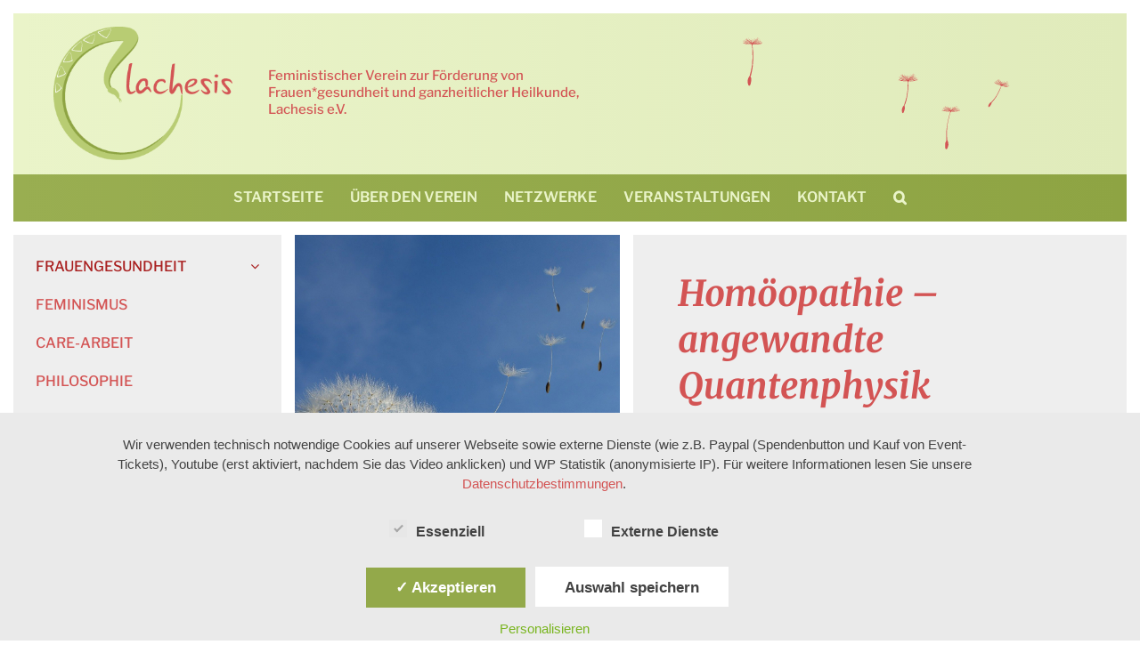

--- FILE ---
content_type: text/html; charset=UTF-8
request_url: https://www.lachesis-frauengesundheit.de/sonstige-beitraege/podcasts/homoeopathie-angewandte-quantenphysik/
body_size: 152028
content:
<!DOCTYPE html>
<html class="avada-html-layout-wide avada-html-header-position-top avada-html-layout-framed avada-is-100-percent-template" lang="de">
<head>
	<meta http-equiv="X-UA-Compatible" content="IE=edge" />
	<meta http-equiv="Content-Type" content="text/html; charset=utf-8"/>
	<meta name="viewport" content="width=device-width, initial-scale=1" />
	
<!-- Author Meta Tags by Molongui Authorship, visit: https://wordpress.org/plugins/molongui-authorship/ -->
<meta name="author" content="Dr. rer. nat. Karin Lenger">
<!-- /Molongui Authorship -->

<meta name='robots' content='index, follow, max-image-preview:large, max-snippet:-1, max-video-preview:-1' />
<style type='text/css'>
					.tarteaucitronInfoBox { color: #424242 !important; }
					.dsgvoaio_pol_header { background: #eaeaea !important;}
					.dsgvo_hide_policy_popup .dashicons {color: #424242 !important;}					

					#tarteaucitron #tarteaucitronServices .tarteaucitronMainLine {

						background: #eaeaea !important;

						border: 3px solid #eaeaea !important;

						border-left: 9px solid #eaeaea !important;

						border-top: 5px solid #eaeaea !important;

						margin-bottom: 0;

						margin-top: 21px;

						position: relative;

					}

					#tarteaucitron #tarteaucitronServices .tarteaucitronTitle a, #tarteaucitron b, #tarteaucitron #tarteaucitronServices .tarteaucitronMainLine .tarteaucitronName b, #tarteaucitron #tarteaucitronServices .tarteaucitronTitle, #tarteaucitronAlertSmall #tarteaucitronCookiesListContainer #tarteaucitronClosePanelCookie, #tarteaucitron #tarteaucitronClosePanel, #tarteaucitron #tarteaucitronServices .tarteaucitronMainLine .tarteaucitronName a, #tarteaucitron #tarteaucitronServices .tarteaucitronTitle a {

						color: #424242 !important;

					}

	

					#tarteaucitronAlertSmall #tarteaucitronCookiesListContainer #tarteaucitronCookiesList .tarteaucitronTitle, #tarteaucitron #tarteaucitronServices .tarteaucitronTitle, #tarteaucitron #tarteaucitronInfo, #tarteaucitron #tarteaucitronServices .tarteaucitronDetails {

						background: #eaeaea !important;

					}

					

					#tarteaucitronAlertSmall #tarteaucitronCookiesListContainer #tarteaucitronClosePanelCookie, #tarteaucitron #tarteaucitronClosePanel {

						background: #eaeaea !important;

						

					}

					

					#tarteaucitron .tarteaucitronBorder {

						background: #fff;

						border: 2px solid #eaeaea !important;

					}		



					#tarteaucitronAlertBig, #tarteaucitronManager {

						/**background: #eaeaea !important;

						color: #424242 !important;**/

					}	
					
					#tarteaucitronAlertSmall {
						
						background: #eaeaea !important;
					
					}



					#tarteaucitronAlertBig #tarteaucitronCloseAlert {

						background: #ffffff !important;

						color: #424242 !important;

					}						

					.tac_activate {

						background: #eaeaea !important;

						color: #424242 !important;

					}	

					.tac_activate .tac_float b {

						color: #424242 !important;

					}

					.dsdvo-cookie-notice.style1 #tarteaucitronAlertBig {
						
						background: #eaeaea !important;
						
						color: #424242 !important;
					}
					
					.dsgvoaio-checkbox {
						
						color: #424242 !important;
						
					}
					
					.dsgvoaio-checkbox-indicator { 
					
						background: #ffffff !important;
					
					}
					
					.dsgvoaio-checkbox input:checked ~ .dsgvoaio-checkbox-indicator {
						
						background: #79b51f !important;
						
					}
					
					#tarinner #dsgvonotice_footer a, .dsgvonotice_footer_separator {
						
						color: #424242 !important;
						
					}					 
					

				 </style>
	<title>Homöopathie - angewandte Quantenphysik &#8211; Lachesis e.V.</title>
	<link rel="canonical" href="https://www.lachesis-frauengesundheit.de/aktuelle-beitraege/frauengesundheit/homoeopathie-angewandte-quantenphysik/" />
	<meta property="og:locale" content="de_DE" />
	<meta property="og:type" content="article" />
	<meta property="og:title" content="Homöopathie - angewandte Quantenphysik &#8211; Lachesis e.V." />
	<meta property="og:description" content="Vortrag von Dr. rer. nat. Karin Lenger" />
	<meta property="og:url" content="https://www.lachesis-frauengesundheit.de/aktuelle-beitraege/frauengesundheit/homoeopathie-angewandte-quantenphysik/" />
	<meta property="og:site_name" content="Lachesis e.V." />
	<meta property="article:published_time" content="2021-09-13T09:16:50+00:00" />
	<meta property="article:modified_time" content="2024-04-23T18:18:22+00:00" />
	<meta name="author" content="Dr. rer. nat. Karin Lenger" />
	<meta name="twitter:card" content="summary_large_image" />
	<meta name="twitter:label1" content="Verfasst von" />
	<meta name="twitter:data1" content="Dr. rer. nat. Karin Lenger" />
	<meta name="twitter:label2" content="Geschätzte Lesezeit" />
	<meta name="twitter:data2" content="1 Minute" />
	<script type="application/ld+json" class="yoast-schema-graph">{"@context":"https://schema.org","@graph":[{"@type":"Article","@id":"https://www.lachesis-frauengesundheit.de/aktuelle-beitraege/frauengesundheit/homoeopathie-angewandte-quantenphysik/#article","isPartOf":{"@id":"https://www.lachesis-frauengesundheit.de/aktuelle-beitraege/frauengesundheit/homoeopathie-angewandte-quantenphysik/"},"author":{"name":"Dr. rer. nat. Karin Lenger","@id":"https://www.lachesis-frauengesundheit.de/#/schema/person/21108b277a89fc0c95faae9946ef5f20"},"headline":"Homöopathie &#8211; angewandte Quantenphysik","datePublished":"2021-09-13T09:16:50+00:00","dateModified":"2024-04-23T18:18:22+00:00","mainEntityOfPage":{"@id":"https://www.lachesis-frauengesundheit.de/aktuelle-beitraege/frauengesundheit/homoeopathie-angewandte-quantenphysik/"},"wordCount":681,"commentCount":0,"publisher":{"@id":"https://www.lachesis-frauengesundheit.de/#organization"},"keywords":["Homöopathie","Forschung","Quantenphysik"],"articleSection":["Frauengesundheit","Podcasts","Homöopathie"],"inLanguage":"de","potentialAction":[{"@type":"CommentAction","name":"Comment","target":["https://www.lachesis-frauengesundheit.de/aktuelle-beitraege/frauengesundheit/homoeopathie-angewandte-quantenphysik/#respond"]}]},{"@type":"WebPage","@id":"https://www.lachesis-frauengesundheit.de/aktuelle-beitraege/frauengesundheit/homoeopathie-angewandte-quantenphysik/","url":"https://www.lachesis-frauengesundheit.de/aktuelle-beitraege/frauengesundheit/homoeopathie-angewandte-quantenphysik/","name":"Homöopathie - angewandte Quantenphysik &#8211; Lachesis e.V.","isPartOf":{"@id":"https://www.lachesis-frauengesundheit.de/#website"},"datePublished":"2021-09-13T09:16:50+00:00","dateModified":"2024-04-23T18:18:22+00:00","breadcrumb":{"@id":"https://www.lachesis-frauengesundheit.de/aktuelle-beitraege/frauengesundheit/homoeopathie-angewandte-quantenphysik/#breadcrumb"},"inLanguage":"de","potentialAction":[{"@type":"ReadAction","target":["https://www.lachesis-frauengesundheit.de/aktuelle-beitraege/frauengesundheit/homoeopathie-angewandte-quantenphysik/"]}]},{"@type":"BreadcrumbList","@id":"https://www.lachesis-frauengesundheit.de/aktuelle-beitraege/frauengesundheit/homoeopathie-angewandte-quantenphysik/#breadcrumb","itemListElement":[{"@type":"ListItem","position":1,"name":"Startseite","item":"https://www.lachesis-frauengesundheit.de/"},{"@type":"ListItem","position":2,"name":"Homöopathie &#8211; angewandte Quantenphysik"}]},{"@type":"WebSite","@id":"https://www.lachesis-frauengesundheit.de/#website","url":"https://www.lachesis-frauengesundheit.de/","name":"Lachesis e.V.","description":"Feministischer Verin zur Förderung der Frauen*Gesundheit und ganzheitliche Heilkunde Lachesis e.V.","publisher":{"@id":"https://www.lachesis-frauengesundheit.de/#organization"},"potentialAction":[{"@type":"SearchAction","target":{"@type":"EntryPoint","urlTemplate":"https://www.lachesis-frauengesundheit.de/?s={search_term_string}"},"query-input":{"@type":"PropertyValueSpecification","valueRequired":true,"valueName":"search_term_string"}}],"inLanguage":"de"},{"@type":"Organization","@id":"https://www.lachesis-frauengesundheit.de/#organization","name":"Lachesis e.V.","url":"https://www.lachesis-frauengesundheit.de/","logo":{"@type":"ImageObject","inLanguage":"de","@id":"https://www.lachesis-frauengesundheit.de/#/schema/logo/image/","url":"https://www.lachesis-frauengesundheit.de/wp-content/uploads/2021/08/lachesis_ev_logo-website.png","contentUrl":"https://www.lachesis-frauengesundheit.de/wp-content/uploads/2021/08/lachesis_ev_logo-website.png","width":295,"height":220,"caption":"Lachesis e.V."},"image":{"@id":"https://www.lachesis-frauengesundheit.de/#/schema/logo/image/"}},{"@type":"Person","@id":"https://www.lachesis-frauengesundheit.de/#/schema/person/21108b277a89fc0c95faae9946ef5f20","name":"Dr. rer. nat. Karin Lenger","url":"#molongui-disabled-link"}]}</script>


<link rel="alternate" type="application/rss+xml" title="Lachesis e.V. &raquo; Feed" href="https://www.lachesis-frauengesundheit.de/feed/" />
<link rel="alternate" type="application/rss+xml" title="Lachesis e.V. &raquo; Kommentar-Feed" href="https://www.lachesis-frauengesundheit.de/comments/feed/" />
<link rel="alternate" type="text/calendar" title="Lachesis e.V. &raquo; iCal Feed" href="https://www.lachesis-frauengesundheit.de/veranstaltungen/?ical=1" />
								<link rel="icon" href="https://www.lachesis-frauengesundheit.de/wp-content/uploads/2021/09/lachesis_ev_favicon-64.png" type="image/png" />
		
					<!-- Apple Touch Icon -->
						<link rel="apple-touch-icon" sizes="180x180" href="https://www.lachesis-frauengesundheit.de/wp-content/uploads/2021/09/lachesis_ev_favicon-180.png" type="image/png">
		
					<!-- Android Icon -->
						<link rel="icon" sizes="192x192" href="https://www.lachesis-frauengesundheit.de/wp-content/uploads/2021/09/lachesis_ev_favicon-120.png" type="image/png">
		
					<!-- MS Edge Icon -->
						<meta name="msapplication-TileImage" content="https://www.lachesis-frauengesundheit.de/wp-content/uploads/2021/09/lachesis_ev_favicon-152.png" type="image/png">
				<link rel="alternate" type="application/rss+xml" title="Lachesis e.V. &raquo; Kommentar-Feed zu Homöopathie &#8211; angewandte Quantenphysik" href="https://www.lachesis-frauengesundheit.de/sonstige-beitraege/podcasts/homoeopathie-angewandte-quantenphysik/feed/" />
<link rel="alternate" title="oEmbed (JSON)" type="application/json+oembed" href="https://www.lachesis-frauengesundheit.de/wp-json/oembed/1.0/embed?url=https%3A%2F%2Fwww.lachesis-frauengesundheit.de%2Fsonstige-beitraege%2Fpodcasts%2Fhomoeopathie-angewandte-quantenphysik%2F" />
<link rel="alternate" title="oEmbed (XML)" type="text/xml+oembed" href="https://www.lachesis-frauengesundheit.de/wp-json/oembed/1.0/embed?url=https%3A%2F%2Fwww.lachesis-frauengesundheit.de%2Fsonstige-beitraege%2Fpodcasts%2Fhomoeopathie-angewandte-quantenphysik%2F&#038;format=xml" />
		<style>
			.lazyload,
			.lazyloading {
				max-width: 100%;
			}
		</style>
		<style id='wp-img-auto-sizes-contain-inline-css' type='text/css'>
img:is([sizes=auto i],[sizes^="auto," i]){contain-intrinsic-size:3000px 1500px}
/*# sourceURL=wp-img-auto-sizes-contain-inline-css */
</style>
<style id='wp-emoji-styles-inline-css' type='text/css'>

	img.wp-smiley, img.emoji {
		display: inline !important;
		border: none !important;
		box-shadow: none !important;
		height: 1em !important;
		width: 1em !important;
		margin: 0 0.07em !important;
		vertical-align: -0.1em !important;
		background: none !important;
		padding: 0 !important;
	}
/*# sourceURL=wp-emoji-styles-inline-css */
</style>
<link rel='stylesheet' id='dashicons-css' href='https://www.lachesis-frauengesundheit.de/wp-includes/css/dashicons.min.css' type='text/css' media='all' />
<link rel='stylesheet' id='dsgvoaio_frontend_css-css' href='https://www.lachesis-frauengesundheit.de/wp-content/plugins/dsgvo-all-in-one-for-wp/assets/css/plugin.css' type='text/css' media='all' />
<style id='dsgvoaio_control-inline-css' type='text/css'>


						.tarteaucitronAlertSmallTop {

							top: auto !important;

							bottom: 20px !important;

							left: 35px !important;

							right: auto !important;

						}			

					
/*# sourceURL=dsgvoaio_control-inline-css */
</style>
<link rel='stylesheet' id='rtec_styles-css' href='https://www.lachesis-frauengesundheit.de/wp-content/plugins/registrations-for-the-events-calendar/css/rtec-styles.css' type='text/css' media='all' />
<link rel='stylesheet' id='child-style-css' href='https://www.lachesis-frauengesundheit.de/wp-content/themes/Avada-Child-Theme/style.css' type='text/css' media='all' />
<link rel='stylesheet' id='fusion-dynamic-css-css' href='https://www.lachesis-frauengesundheit.de/wp-content/uploads/fusion-styles/29705735792c85af2c613a22f8c1e9c1.min.css' type='text/css' media='all' />
<script type="text/javascript" src="https://www.lachesis-frauengesundheit.de/wp-includes/js/jquery/jquery.min.js" id="jquery-core-js"></script>
<script type="text/javascript" src="https://www.lachesis-frauengesundheit.de/wp-includes/js/jquery/jquery-migrate.min.js" id="jquery-migrate-js"></script>
<script type="text/javascript" id="dsdvo_tarteaucitron-js-extra">
/* <![CDATA[ */
var parms = {"version":"4.9","close_popup_auto":"off","animation_time":"1000","text_policy":"Datenschutzbedingungen","buttoncustomizebackground":"transparent","buttoncustomizetextcolor":"#79b51f","text_imprint":"Impressum","btn_text_save":"Auswahl speichern","checkbox_externals_label":"Externe Dienste","checkbox_statistics_label":"Statistiken","checkbox_essentials_label":"Essenziell","nolabel":"NEIN","yeslabel":"JA","showpolicyname":"Datenschutzbedingungen / Cookies angezeigen","maincatname":"Allgemeine Cookies","language":"de","woocommercecookies":" ","polylangcookie":"","usenocookies":"Dieser Dienst nutzt keine Cookies.","cookietextheader":"Datenschutzeinstellungen","nocookietext":"Dieser Dienst hat keine Cookies gespeichert.","cookietextusage":"Gespeicherte Cookies:","cookietextusagebefore":"Folgende Cookies k\u00f6nnen gespeichert werden:","adminajaxurl":"https://www.lachesis-frauengesundheit.de/wp-admin/admin-ajax.php","vgwort_defaultoptinout":"optin","koko_defaultoptinout":"optin","ga_defaultoptinout":"optin","notice_design":"clear","expiretime":"7","noticestyle":"style1","backgroundcolor":"#333","textcolor":"#ffffff","buttonbackground":"#fff","buttontextcolor":"#333","buttonlinkcolor":"","cookietext":"\u003Cp\u003EWir verwenden technisch notwendige Cookies auf unserer Webseite sowie externe Dienste (wie z.B. Paypal (Spendenbutton und Kauf von Event-Tickets), Youtube (erst aktiviert, nachdem Sie das Video anklicken) und WP Statistik (anonymisierte IP). F\u00fcr weitere Informationen lesen Sie unsere \u003Ca href=\"https://www.lachesis-frauengesundheit.de/datenschutzerklaerung/\" rel=\"noopener\"\u003EDatenschutzbestimmungen\u003C/a\u003E.\u003C/p\u003E\n","cookieaccepttext":"Akzeptieren","btn_text_customize":"Personalisieren","cookietextscroll":"Durch das fortgesetzte bl\u00e4ttern stimmen Sie der Nutzung von externen Diensten und Cookies zu.","imprinturl":"","policyurl":"https://www.lachesis-frauengesundheit.de/datenschutzerklaerung/","policyurltext":"Hier finden Sie unsere Datenschutzbestimmungen","ablehnentxt":"Ablehnen","ablehnentext":"Sie haben die Bedingungen abgelehnt. Sie werden daher auf google.de weitergeleitet.","ablehnenurl":"www.google.de","showrejectbtn":"off","popupagbs":" ","languageswitcher":" ","pixelorderid":"","fbpixel_content_type":"","fbpixel_content_ids":"","fbpixel_currency":"","fbpixel_product_cat":"","fbpixel_content_name":"","fbpixel_product_price":"","isbuyedsendet":"","pixelevent":"","pixeleventcurrency":"","pixeleventamount":"","outgoing_text":"\u003Cp\u003E\u003Cstrong\u003ESie verlassen nun unsere Internetpr\u00e4senz\u003C/strong\u003E\u003C/p\u003E\n\u003Cp\u003EDa Sie auf einen externen Link geklickt haben verlassen Sie nun unsere Internetpr\u00e4senz.\u003C/p\u003E\n\u003Cp\u003ESind Sie damit einverstanden so klicken Sie auf den nachfolgenden Button:\u003C/p\u003E\n","youtube_spt":"F\u00fcr die Nutzung von YouTube (YouTube, LLC, 901 Cherry Ave., San Bruno, CA 94066, USA) ben\u00f6tigen wir laut DSGVO Ihre Zustimmung.\r\n\r\nEs werden seitens YouTube personenbezogene Daten erhoben, verarbeitet und gespeichert. Welche Daten genau entnehmen Sie bitte den Datenschutzbedingungen.","twitter_spt":"","linkedin_spt":"","shareaholic_spt":"","vimeo_spt":"","vgwort_spt":"","accepttext":"Zulassen","policytextbtn":"Datenschutzbedingungen","show_layertext":"off"};
//# sourceURL=dsdvo_tarteaucitron-js-extra
/* ]]> */
</script>
<script type="text/javascript" src="https://www.lachesis-frauengesundheit.de/wp-content/plugins/dsgvo-all-in-one-for-wp/assets/js/tarteaucitron/tarteaucitron.min.js" id="dsdvo_tarteaucitron-js"></script>
<script type="text/javascript" id="dsgvoaio_inline_js-js-after">
/* <![CDATA[ */
jQuery( document ).ready(function() {
					
					tarteaucitron.init({

						"hashtag": "#tarteaucitron",

						"cookieName": "dsgvoaiowp_cookie", 

						"highPrivacy": true,

						"orientation": "center",

						"adblocker": false, 

						"showAlertSmall": true, 

						"cookieslist": true, 

						"removeCredit": true, 

						"expireCookie": 7, 

						"handleBrowserDNTRequest": false, 

						//"cookieDomain": ".www.lachesis-frauengesundheit.de" 

						"removeCredit": true, 

						"moreInfoLink": false, 

						});
					});	
				var tarteaucitronForceLanguage = 'de'
//# sourceURL=dsgvoaio_inline_js-js-after
/* ]]> */
</script>
<script type="text/javascript" src="https://www.lachesis-frauengesundheit.de/wp-content/plugins/strato-assistant/js/cookies.js" id="strato-assistant-wp-cookies-js"></script>
<link rel="https://api.w.org/" href="https://www.lachesis-frauengesundheit.de/wp-json/" /><link rel="alternate" title="JSON" type="application/json" href="https://www.lachesis-frauengesundheit.de/wp-json/wp/v2/posts/1187" /><link rel="EditURI" type="application/rsd+xml" title="RSD" href="https://www.lachesis-frauengesundheit.de/xmlrpc.php?rsd" />

<link rel='shortlink' href='https://www.lachesis-frauengesundheit.de/?p=1187' />
<meta name="tec-api-version" content="v1"><meta name="tec-api-origin" content="https://www.lachesis-frauengesundheit.de"><link rel="alternate" href="https://www.lachesis-frauengesundheit.de/wp-json/tribe/events/v1/" />            <style>
                .molongui-disabled-link
                {
                    border-bottom: none !important;
                    text-decoration: none !important;
                    color: inherit !important;
                    cursor: inherit !important;
                }
                .molongui-disabled-link:hover,
                .molongui-disabled-link:hover span
                {
                    border-bottom: none !important;
                    text-decoration: none !important;
                    color: inherit !important;
                    cursor: inherit !important;
                }
            </style>
            		<script>
			document.documentElement.className = document.documentElement.className.replace('no-js', 'js');
		</script>
				<style>
			.no-js img.lazyload {
				display: none;
			}

			figure.wp-block-image img.lazyloading {
				min-width: 150px;
			}

			.lazyload,
			.lazyloading {
				--smush-placeholder-width: 100px;
				--smush-placeholder-aspect-ratio: 1/1;
				width: var(--smush-image-width, var(--smush-placeholder-width)) !important;
				aspect-ratio: var(--smush-image-aspect-ratio, var(--smush-placeholder-aspect-ratio)) !important;
			}

						.lazyload, .lazyloading {
				opacity: 0;
			}

			.lazyloaded {
				opacity: 1;
				transition: opacity 400ms;
				transition-delay: 0ms;
			}

					</style>
		<style type="text/css" id="css-fb-visibility">@media screen and (max-width: 640px){.fusion-no-small-visibility{display:none !important;}body .sm-text-align-center{text-align:center !important;}body .sm-text-align-left{text-align:left !important;}body .sm-text-align-right{text-align:right !important;}body .sm-text-align-justify{text-align:justify !important;}body .sm-flex-align-center{justify-content:center !important;}body .sm-flex-align-flex-start{justify-content:flex-start !important;}body .sm-flex-align-flex-end{justify-content:flex-end !important;}body .sm-mx-auto{margin-left:auto !important;margin-right:auto !important;}body .sm-ml-auto{margin-left:auto !important;}body .sm-mr-auto{margin-right:auto !important;}body .fusion-absolute-position-small{position:absolute;width:100%;}.awb-sticky.awb-sticky-small{ position: sticky; top: var(--awb-sticky-offset,0); }}@media screen and (min-width: 641px) and (max-width: 1024px){.fusion-no-medium-visibility{display:none !important;}body .md-text-align-center{text-align:center !important;}body .md-text-align-left{text-align:left !important;}body .md-text-align-right{text-align:right !important;}body .md-text-align-justify{text-align:justify !important;}body .md-flex-align-center{justify-content:center !important;}body .md-flex-align-flex-start{justify-content:flex-start !important;}body .md-flex-align-flex-end{justify-content:flex-end !important;}body .md-mx-auto{margin-left:auto !important;margin-right:auto !important;}body .md-ml-auto{margin-left:auto !important;}body .md-mr-auto{margin-right:auto !important;}body .fusion-absolute-position-medium{position:absolute;width:100%;}.awb-sticky.awb-sticky-medium{ position: sticky; top: var(--awb-sticky-offset,0); }}@media screen and (min-width: 1025px){.fusion-no-large-visibility{display:none !important;}body .lg-text-align-center{text-align:center !important;}body .lg-text-align-left{text-align:left !important;}body .lg-text-align-right{text-align:right !important;}body .lg-text-align-justify{text-align:justify !important;}body .lg-flex-align-center{justify-content:center !important;}body .lg-flex-align-flex-start{justify-content:flex-start !important;}body .lg-flex-align-flex-end{justify-content:flex-end !important;}body .lg-mx-auto{margin-left:auto !important;margin-right:auto !important;}body .lg-ml-auto{margin-left:auto !important;}body .lg-mr-auto{margin-right:auto !important;}body .fusion-absolute-position-large{position:absolute;width:100%;}.awb-sticky.awb-sticky-large{ position: sticky; top: var(--awb-sticky-offset,0); }}</style>		<script type="text/javascript">
			var doc = document.documentElement;
			doc.setAttribute( 'data-useragent', navigator.userAgent );
		</script>
		
	<style id='global-styles-inline-css' type='text/css'>
:root{--wp--preset--aspect-ratio--square: 1;--wp--preset--aspect-ratio--4-3: 4/3;--wp--preset--aspect-ratio--3-4: 3/4;--wp--preset--aspect-ratio--3-2: 3/2;--wp--preset--aspect-ratio--2-3: 2/3;--wp--preset--aspect-ratio--16-9: 16/9;--wp--preset--aspect-ratio--9-16: 9/16;--wp--preset--color--black: #000000;--wp--preset--color--cyan-bluish-gray: #abb8c3;--wp--preset--color--white: #ffffff;--wp--preset--color--pale-pink: #f78da7;--wp--preset--color--vivid-red: #cf2e2e;--wp--preset--color--luminous-vivid-orange: #ff6900;--wp--preset--color--luminous-vivid-amber: #fcb900;--wp--preset--color--light-green-cyan: #7bdcb5;--wp--preset--color--vivid-green-cyan: #00d084;--wp--preset--color--pale-cyan-blue: #8ed1fc;--wp--preset--color--vivid-cyan-blue: #0693e3;--wp--preset--color--vivid-purple: #9b51e0;--wp--preset--color--awb-color-1: rgba(255,255,255,1);--wp--preset--color--awb-color-2: rgba(234,244,201,1);--wp--preset--color--awb-color-3: rgba(238,238,238,1);--wp--preset--color--awb-color-4: rgba(227,225,225,1);--wp--preset--color--awb-color-5: rgba(142,164,67,1);--wp--preset--color--awb-color-6: rgba(211,84,84,1);--wp--preset--color--awb-color-7: rgba(51,51,51,1);--wp--preset--color--awb-color-8: rgba(33,41,52,1);--wp--preset--color--awb-color-custom-10: rgba(101,188,123,1);--wp--preset--color--awb-color-custom-11: rgba(226,226,226,1);--wp--preset--color--awb-color-custom-12: rgba(131,153,55,1);--wp--preset--color--awb-color-custom-13: rgba(242,243,245,1);--wp--preset--color--awb-color-custom-14: rgba(153,174,81,1);--wp--preset--color--awb-color-custom-15: rgba(224,235,187,1);--wp--preset--color--awb-color-custom-16: rgba(222,101,101,1);--wp--preset--color--awb-color-custom-17: rgba(242,243,245,0.7);--wp--preset--color--awb-color-custom-18: rgba(252,194,194,1);--wp--preset--color--awb-color-custom-19: rgba(74,78,87,1);--wp--preset--gradient--vivid-cyan-blue-to-vivid-purple: linear-gradient(135deg,rgb(6,147,227) 0%,rgb(155,81,224) 100%);--wp--preset--gradient--light-green-cyan-to-vivid-green-cyan: linear-gradient(135deg,rgb(122,220,180) 0%,rgb(0,208,130) 100%);--wp--preset--gradient--luminous-vivid-amber-to-luminous-vivid-orange: linear-gradient(135deg,rgb(252,185,0) 0%,rgb(255,105,0) 100%);--wp--preset--gradient--luminous-vivid-orange-to-vivid-red: linear-gradient(135deg,rgb(255,105,0) 0%,rgb(207,46,46) 100%);--wp--preset--gradient--very-light-gray-to-cyan-bluish-gray: linear-gradient(135deg,rgb(238,238,238) 0%,rgb(169,184,195) 100%);--wp--preset--gradient--cool-to-warm-spectrum: linear-gradient(135deg,rgb(74,234,220) 0%,rgb(151,120,209) 20%,rgb(207,42,186) 40%,rgb(238,44,130) 60%,rgb(251,105,98) 80%,rgb(254,248,76) 100%);--wp--preset--gradient--blush-light-purple: linear-gradient(135deg,rgb(255,206,236) 0%,rgb(152,150,240) 100%);--wp--preset--gradient--blush-bordeaux: linear-gradient(135deg,rgb(254,205,165) 0%,rgb(254,45,45) 50%,rgb(107,0,62) 100%);--wp--preset--gradient--luminous-dusk: linear-gradient(135deg,rgb(255,203,112) 0%,rgb(199,81,192) 50%,rgb(65,88,208) 100%);--wp--preset--gradient--pale-ocean: linear-gradient(135deg,rgb(255,245,203) 0%,rgb(182,227,212) 50%,rgb(51,167,181) 100%);--wp--preset--gradient--electric-grass: linear-gradient(135deg,rgb(202,248,128) 0%,rgb(113,206,126) 100%);--wp--preset--gradient--midnight: linear-gradient(135deg,rgb(2,3,129) 0%,rgb(40,116,252) 100%);--wp--preset--font-size--small: 45px;--wp--preset--font-size--medium: 20px;--wp--preset--font-size--large: 90px;--wp--preset--font-size--x-large: 42px;--wp--preset--font-size--normal: 60px;--wp--preset--font-size--xlarge: 120px;--wp--preset--font-size--huge: 180px;--wp--preset--spacing--20: 0.44rem;--wp--preset--spacing--30: 0.67rem;--wp--preset--spacing--40: 1rem;--wp--preset--spacing--50: 1.5rem;--wp--preset--spacing--60: 2.25rem;--wp--preset--spacing--70: 3.38rem;--wp--preset--spacing--80: 5.06rem;--wp--preset--shadow--natural: 6px 6px 9px rgba(0, 0, 0, 0.2);--wp--preset--shadow--deep: 12px 12px 50px rgba(0, 0, 0, 0.4);--wp--preset--shadow--sharp: 6px 6px 0px rgba(0, 0, 0, 0.2);--wp--preset--shadow--outlined: 6px 6px 0px -3px rgb(255, 255, 255), 6px 6px rgb(0, 0, 0);--wp--preset--shadow--crisp: 6px 6px 0px rgb(0, 0, 0);}:where(.is-layout-flex){gap: 0.5em;}:where(.is-layout-grid){gap: 0.5em;}body .is-layout-flex{display: flex;}.is-layout-flex{flex-wrap: wrap;align-items: center;}.is-layout-flex > :is(*, div){margin: 0;}body .is-layout-grid{display: grid;}.is-layout-grid > :is(*, div){margin: 0;}:where(.wp-block-columns.is-layout-flex){gap: 2em;}:where(.wp-block-columns.is-layout-grid){gap: 2em;}:where(.wp-block-post-template.is-layout-flex){gap: 1.25em;}:where(.wp-block-post-template.is-layout-grid){gap: 1.25em;}.has-black-color{color: var(--wp--preset--color--black) !important;}.has-cyan-bluish-gray-color{color: var(--wp--preset--color--cyan-bluish-gray) !important;}.has-white-color{color: var(--wp--preset--color--white) !important;}.has-pale-pink-color{color: var(--wp--preset--color--pale-pink) !important;}.has-vivid-red-color{color: var(--wp--preset--color--vivid-red) !important;}.has-luminous-vivid-orange-color{color: var(--wp--preset--color--luminous-vivid-orange) !important;}.has-luminous-vivid-amber-color{color: var(--wp--preset--color--luminous-vivid-amber) !important;}.has-light-green-cyan-color{color: var(--wp--preset--color--light-green-cyan) !important;}.has-vivid-green-cyan-color{color: var(--wp--preset--color--vivid-green-cyan) !important;}.has-pale-cyan-blue-color{color: var(--wp--preset--color--pale-cyan-blue) !important;}.has-vivid-cyan-blue-color{color: var(--wp--preset--color--vivid-cyan-blue) !important;}.has-vivid-purple-color{color: var(--wp--preset--color--vivid-purple) !important;}.has-black-background-color{background-color: var(--wp--preset--color--black) !important;}.has-cyan-bluish-gray-background-color{background-color: var(--wp--preset--color--cyan-bluish-gray) !important;}.has-white-background-color{background-color: var(--wp--preset--color--white) !important;}.has-pale-pink-background-color{background-color: var(--wp--preset--color--pale-pink) !important;}.has-vivid-red-background-color{background-color: var(--wp--preset--color--vivid-red) !important;}.has-luminous-vivid-orange-background-color{background-color: var(--wp--preset--color--luminous-vivid-orange) !important;}.has-luminous-vivid-amber-background-color{background-color: var(--wp--preset--color--luminous-vivid-amber) !important;}.has-light-green-cyan-background-color{background-color: var(--wp--preset--color--light-green-cyan) !important;}.has-vivid-green-cyan-background-color{background-color: var(--wp--preset--color--vivid-green-cyan) !important;}.has-pale-cyan-blue-background-color{background-color: var(--wp--preset--color--pale-cyan-blue) !important;}.has-vivid-cyan-blue-background-color{background-color: var(--wp--preset--color--vivid-cyan-blue) !important;}.has-vivid-purple-background-color{background-color: var(--wp--preset--color--vivid-purple) !important;}.has-black-border-color{border-color: var(--wp--preset--color--black) !important;}.has-cyan-bluish-gray-border-color{border-color: var(--wp--preset--color--cyan-bluish-gray) !important;}.has-white-border-color{border-color: var(--wp--preset--color--white) !important;}.has-pale-pink-border-color{border-color: var(--wp--preset--color--pale-pink) !important;}.has-vivid-red-border-color{border-color: var(--wp--preset--color--vivid-red) !important;}.has-luminous-vivid-orange-border-color{border-color: var(--wp--preset--color--luminous-vivid-orange) !important;}.has-luminous-vivid-amber-border-color{border-color: var(--wp--preset--color--luminous-vivid-amber) !important;}.has-light-green-cyan-border-color{border-color: var(--wp--preset--color--light-green-cyan) !important;}.has-vivid-green-cyan-border-color{border-color: var(--wp--preset--color--vivid-green-cyan) !important;}.has-pale-cyan-blue-border-color{border-color: var(--wp--preset--color--pale-cyan-blue) !important;}.has-vivid-cyan-blue-border-color{border-color: var(--wp--preset--color--vivid-cyan-blue) !important;}.has-vivid-purple-border-color{border-color: var(--wp--preset--color--vivid-purple) !important;}.has-vivid-cyan-blue-to-vivid-purple-gradient-background{background: var(--wp--preset--gradient--vivid-cyan-blue-to-vivid-purple) !important;}.has-light-green-cyan-to-vivid-green-cyan-gradient-background{background: var(--wp--preset--gradient--light-green-cyan-to-vivid-green-cyan) !important;}.has-luminous-vivid-amber-to-luminous-vivid-orange-gradient-background{background: var(--wp--preset--gradient--luminous-vivid-amber-to-luminous-vivid-orange) !important;}.has-luminous-vivid-orange-to-vivid-red-gradient-background{background: var(--wp--preset--gradient--luminous-vivid-orange-to-vivid-red) !important;}.has-very-light-gray-to-cyan-bluish-gray-gradient-background{background: var(--wp--preset--gradient--very-light-gray-to-cyan-bluish-gray) !important;}.has-cool-to-warm-spectrum-gradient-background{background: var(--wp--preset--gradient--cool-to-warm-spectrum) !important;}.has-blush-light-purple-gradient-background{background: var(--wp--preset--gradient--blush-light-purple) !important;}.has-blush-bordeaux-gradient-background{background: var(--wp--preset--gradient--blush-bordeaux) !important;}.has-luminous-dusk-gradient-background{background: var(--wp--preset--gradient--luminous-dusk) !important;}.has-pale-ocean-gradient-background{background: var(--wp--preset--gradient--pale-ocean) !important;}.has-electric-grass-gradient-background{background: var(--wp--preset--gradient--electric-grass) !important;}.has-midnight-gradient-background{background: var(--wp--preset--gradient--midnight) !important;}.has-small-font-size{font-size: var(--wp--preset--font-size--small) !important;}.has-medium-font-size{font-size: var(--wp--preset--font-size--medium) !important;}.has-large-font-size{font-size: var(--wp--preset--font-size--large) !important;}.has-x-large-font-size{font-size: var(--wp--preset--font-size--x-large) !important;}
/*# sourceURL=global-styles-inline-css */
</style>
<link rel='stylesheet' id='mediaelement-css' href='https://www.lachesis-frauengesundheit.de/wp-includes/js/mediaelement/mediaelementplayer-legacy.min.css' type='text/css' media='all' />
<link rel='stylesheet' id='wp-mediaelement-css' href='https://www.lachesis-frauengesundheit.de/wp-includes/js/mediaelement/wp-mediaelement.min.css' type='text/css' media='all' />
<link rel='stylesheet' id='molongui-authorship-box-css' href='https://www.lachesis-frauengesundheit.de/wp-content/plugins/molongui-authorship/assets/css/author-box.af84.min.css' type='text/css' media='all' />
<style id='molongui-authorship-box-inline-css' type='text/css'>
:root{ --m-a-box-bp: 600px; --m-a-box-bp-l: 599px; }.m-a-box {width:100%;margin-top:39px !important;margin-right:0 !important;margin-bottom:39px !important;margin-left:0 !important;} .m-a-box-header {margin-bottom:20px;} .m-a-box-header > :first-child,  .m-a-box-header a.m-a-box-header-url {font-size:18px;text-transform:none;text-align:left;color:inherit;}.m-a-box .m-a-box-tabs nav {-webkit-justify-content: space-between; -ms-justify-content: space-between; justify-content: space-between;}.m-a-box .m-a-box-tabs nav label {-webkit-flex-grow: 1; -ms-flex-grow: 1; flex-grow: 1;}.m-a-box .m-a-box-tabs nav {background-color:inherit;}.m-a-box .m-a-box-tabs nav label.m-a-box-tab {background-color:inherit;color:inherit;}.m-a-box .m-a-box-tabs nav label.m-a-box-tab.m-a-box-tab-active {background-color:inherit;color:inherit80;}.m-a-box .m-a-box-tabs nav label.m-a-box-tab.m-a-box-tab-active {border:4px solid orange; border-left-style:none; border-right-style:none; border-bottom-style:none;}.m-a-box .m-a-box-tabs nav label.m-a-box-tab {border-width:4px; border-color:orange; border-bottom-style:none;} .m-a-box-container {padding-top:0;padding-right:0;padding-bottom:0;padding-left:0;border-style:solid;border-top-width:0;border-right-width:0;border-bottom-width:0;border-left-width:0;border-color:#adadad;background-color:#e3e1e1;box-shadow:0 0 0 0  ;} .m-a-box-avatar img,  .m-a-box-avatar div[data-avatar-type="acronym"] {border-style:solid;border-width:2px;border-color:#8ea443;border-radius:50%;} .m-a-box-name *  {font-size:22px;font-weight:normal;text-transform:none;font-style:normal;text-align:left;color:inherit !important;} .m-a-box-container .m-a-box-content.m-a-box-profile .m-a-box-data .m-a-box-name * {text-align:left;} .m-a-box-content.m-a-box-profile .m-a-box-data .m-a-box-meta {text-align:left;} .m-a-box-content.m-a-box-profile .m-a-box-data .m-a-box-meta * {font-size:12px;text-transform:none;color:inherit;} .m-a-box-meta-divider {padding:0 0.2em;} .m-a-box-bio > * {font-size:14px;line-height:14px;text-align:justify;color:inherit;} .m-icon-container {background-color: #8ea443 !important; border-color: #8ea443 !important; color: inherit;font-size:20px;} .m-a-box-related-entry-title,  .m-a-box-related-entry-title a {font-size:14px;text-transform:none;font-style:inherit;}
/*# sourceURL=molongui-authorship-box-inline-css */
</style>
<link rel='stylesheet' id='wp-block-library-css' href='https://www.lachesis-frauengesundheit.de/wp-includes/css/dist/block-library/style.min.css' type='text/css' media='all' />
<style id='wp-block-library-inline-css' type='text/css'>
/*wp_block_styles_on_demand_placeholder:6979ff106e4ec*/
/*# sourceURL=wp-block-library-inline-css */
</style>
<style id='wp-block-library-theme-inline-css' type='text/css'>
.wp-block-audio :where(figcaption){color:#555;font-size:13px;text-align:center}.is-dark-theme .wp-block-audio :where(figcaption){color:#ffffffa6}.wp-block-audio{margin:0 0 1em}.wp-block-code{border:1px solid #ccc;border-radius:4px;font-family:Menlo,Consolas,monaco,monospace;padding:.8em 1em}.wp-block-embed :where(figcaption){color:#555;font-size:13px;text-align:center}.is-dark-theme .wp-block-embed :where(figcaption){color:#ffffffa6}.wp-block-embed{margin:0 0 1em}.blocks-gallery-caption{color:#555;font-size:13px;text-align:center}.is-dark-theme .blocks-gallery-caption{color:#ffffffa6}:root :where(.wp-block-image figcaption){color:#555;font-size:13px;text-align:center}.is-dark-theme :root :where(.wp-block-image figcaption){color:#ffffffa6}.wp-block-image{margin:0 0 1em}.wp-block-pullquote{border-bottom:4px solid;border-top:4px solid;color:currentColor;margin-bottom:1.75em}.wp-block-pullquote :where(cite),.wp-block-pullquote :where(footer),.wp-block-pullquote__citation{color:currentColor;font-size:.8125em;font-style:normal;text-transform:uppercase}.wp-block-quote{border-left:.25em solid;margin:0 0 1.75em;padding-left:1em}.wp-block-quote cite,.wp-block-quote footer{color:currentColor;font-size:.8125em;font-style:normal;position:relative}.wp-block-quote:where(.has-text-align-right){border-left:none;border-right:.25em solid;padding-left:0;padding-right:1em}.wp-block-quote:where(.has-text-align-center){border:none;padding-left:0}.wp-block-quote.is-large,.wp-block-quote.is-style-large,.wp-block-quote:where(.is-style-plain){border:none}.wp-block-search .wp-block-search__label{font-weight:700}.wp-block-search__button{border:1px solid #ccc;padding:.375em .625em}:where(.wp-block-group.has-background){padding:1.25em 2.375em}.wp-block-separator.has-css-opacity{opacity:.4}.wp-block-separator{border:none;border-bottom:2px solid;margin-left:auto;margin-right:auto}.wp-block-separator.has-alpha-channel-opacity{opacity:1}.wp-block-separator:not(.is-style-wide):not(.is-style-dots){width:100px}.wp-block-separator.has-background:not(.is-style-dots){border-bottom:none;height:1px}.wp-block-separator.has-background:not(.is-style-wide):not(.is-style-dots){height:2px}.wp-block-table{margin:0 0 1em}.wp-block-table td,.wp-block-table th{word-break:normal}.wp-block-table :where(figcaption){color:#555;font-size:13px;text-align:center}.is-dark-theme .wp-block-table :where(figcaption){color:#ffffffa6}.wp-block-video :where(figcaption){color:#555;font-size:13px;text-align:center}.is-dark-theme .wp-block-video :where(figcaption){color:#ffffffa6}.wp-block-video{margin:0 0 1em}:root :where(.wp-block-template-part.has-background){margin-bottom:0;margin-top:0;padding:1.25em 2.375em}
/*# sourceURL=/wp-includes/css/dist/block-library/theme.min.css */
</style>
<style id='classic-theme-styles-inline-css' type='text/css'>
/*! This file is auto-generated */
.wp-block-button__link{color:#fff;background-color:#32373c;border-radius:9999px;box-shadow:none;text-decoration:none;padding:calc(.667em + 2px) calc(1.333em + 2px);font-size:1.125em}.wp-block-file__button{background:#32373c;color:#fff;text-decoration:none}
/*# sourceURL=/wp-includes/css/classic-themes.min.css */
</style>
</head>

<body class="wp-singular post-template-default single single-post postid-1187 single-format-standard wp-theme-Avada wp-child-theme-Avada-Child-Theme tribe-no-js fusion-image-hovers fusion-pagination-sizing fusion-button_type-flat fusion-button_span-no fusion-button_gradient-linear avada-image-rollover-circle-yes avada-image-rollover-no fusion-body ltr fusion-sticky-header no-tablet-sticky-header no-mobile-sticky-header no-mobile-slidingbar no-mobile-totop fusion-disable-outline fusion-sub-menu-fade mobile-logo-pos-left layout-wide-mode avada-has-boxed-modal-shadow- layout-scroll-offset-framed fusion-top-header menu-text-align-center mobile-menu-design-classic fusion-hide-pagination-text fusion-header-layout-v4 avada-responsive avada-footer-fx-none avada-menu-highlight-style-textcolor fusion-search-form-clean fusion-main-menu-search-overlay fusion-avatar-circle avada-dropdown-styles avada-blog-layout-large avada-blog-archive-layout-large avada-ec-not-100-width avada-ec-meta-layout-sidebar avada-header-shadow-no avada-menu-icon-position-left avada-has-header-100-width avada-has-mobile-menu-search avada-has-main-nav-search-icon avada-has-100-footer avada-has-breadcrumb-mobile-hidden avada-has-titlebar-hide avada-header-border-color-full-transparent avada-has-pagination-width_height avada-flyout-menu-direction-fade avada-ec-views-v2" data-awb-post-id="1187">
		<a class="skip-link screen-reader-text" href="#content">Zum Inhalt springen</a>

	<div id="boxed-wrapper">
		
		<div id="wrapper" class="fusion-wrapper">
			<div id="home" style="position:relative;top:-1px;"></div>
							
					
			<header class="fusion-header-wrapper">
				<div class="fusion-header-v4 fusion-logo-alignment fusion-logo-left fusion-sticky-menu- fusion-sticky-logo-1 fusion-mobile-logo-1 fusion-sticky-menu-only fusion-header-menu-align-center fusion-mobile-menu-design-classic">
					<div class="fusion-header-sticky-height"></div>
<div class="fusion-sticky-header-wrapper"> <!-- start fusion sticky header wrapper -->
	<div class="fusion-header">
		<div class="fusion-row">
							<div class="fusion-logo" data-margin-top="31px" data-margin-bottom="0px" data-margin-left="0px" data-margin-right="0px">
			<a class="fusion-logo-link"  href="https://www.lachesis-frauengesundheit.de/" >

						<!-- standard logo -->
			<img src="https://www.lachesis-frauengesundheit.de/wp-content/uploads/2021/08/lachesis_ev_logo-website.png" srcset="https://www.lachesis-frauengesundheit.de/wp-content/uploads/2021/08/lachesis_ev_logo-website.png 1x, https://www.lachesis-frauengesundheit.de/wp-content/uploads/2021/08/lachesis_ev_logo-website-retina.png 2x" width="295" height="220" style="max-height:220px;height:auto;" alt="Lachesis e.V. Logo" data-retina_logo_url="https://www.lachesis-frauengesundheit.de/wp-content/uploads/2021/08/lachesis_ev_logo-website-retina.png" class="fusion-standard-logo" loading="lazy" />

											<!-- mobile logo -->
				<img src="https://www.lachesis-frauengesundheit.de/wp-content/uploads/2021/08/lachesis_ev_logo-website.png" srcset="https://www.lachesis-frauengesundheit.de/wp-content/uploads/2021/08/lachesis_ev_logo-website.png 1x, https://www.lachesis-frauengesundheit.de/wp-content/uploads/2021/08/lachesis_ev_logo-website-retina.png 2x" width="295" height="220" style="max-height:220px;height:auto;" alt="Lachesis e.V. Logo" data-retina_logo_url="https://www.lachesis-frauengesundheit.de/wp-content/uploads/2021/08/lachesis_ev_logo-website-retina.png" class="fusion-mobile-logo" loading="lazy" />
			
					</a>
		
<div class="fusion-header-content-3-wrapper">
			<h3 class="fusion-header-tagline">
			Feministischer Verein zur Förderung von<br>
Frauen*gesundheit und ganzheitlicher Heilkunde,<br>
Lachesis e.V.		</h3>
	</div>
</div>
										
					</div>
	</div>
	<div class="fusion-secondary-main-menu">
		<div class="fusion-row">
			<nav class="fusion-main-menu" aria-label="Hauptmenü"><div class="fusion-overlay-search">		<form role="search" class="searchform fusion-search-form  fusion-live-search fusion-search-form-clean" method="get" action="https://www.lachesis-frauengesundheit.de/">
			<div class="fusion-search-form-content">

				
				<div class="fusion-search-field search-field">
					<label><span class="screen-reader-text">Suche nach:</span>
													<input type="search" class="s fusion-live-search-input" name="s" id="fusion-live-search-input-0" autocomplete="off" placeholder="Suchen..." required aria-required="true" aria-label="Suchen..."/>
											</label>
				</div>
				<div class="fusion-search-button search-button">
					<input type="submit" class="fusion-search-submit searchsubmit" aria-label="Suche" value="&#xf002;" />
										<div class="fusion-slider-loading"></div>
									</div>

				
			</div>


							<div class="fusion-search-results-wrapper"><div class="fusion-search-results"></div></div>
			
		</form>
		<div class="fusion-search-spacer"></div><a href="#" role="button" aria-label="Schließe die Suche" class="fusion-close-search"></a></div><ul id="menu-hauptmenue-header" class="fusion-menu"><li  id="menu-item-6221"  class="menu-item menu-item-type-post_type menu-item-object-page menu-item-home menu-item-6221"  data-item-id="6221"><a  href="https://www.lachesis-frauengesundheit.de/" class="fusion-textcolor-highlight"><span class="menu-text">Startseite</span></a></li><li  id="menu-item-25"  class="menu-item menu-item-type-post_type menu-item-object-page menu-item-25"  data-item-id="25"><a  href="https://www.lachesis-frauengesundheit.de/ueber-den-verein/" class="fusion-textcolor-highlight"><span class="menu-text">Über den Verein</span></a></li><li  id="menu-item-434"  class="menu-item menu-item-type-taxonomy menu-item-object-category menu-item-434"  data-item-id="434"><a  href="https://www.lachesis-frauengesundheit.de/category/netzwerke/" class="fusion-textcolor-highlight"><span class="menu-text">Netzwerke</span></a></li><li  id="menu-item-262"  class="menu-item menu-item-type-custom menu-item-object-custom menu-item-262"  data-item-id="262"><a  href="https://www.lachesis-frauengesundheit.de/veranstaltungen/" class="fusion-textcolor-highlight"><span class="menu-text">Veranstaltungen</span></a></li><li  id="menu-item-23"  class="menu-item menu-item-type-post_type menu-item-object-page menu-item-23"  data-item-id="23"><a  href="https://www.lachesis-frauengesundheit.de/kontakt/" class="fusion-textcolor-highlight"><span class="menu-text">Kontakt</span></a></li><li class="fusion-custom-menu-item fusion-main-menu-search fusion-search-overlay"><a class="fusion-main-menu-icon" href="#" aria-label="Suche" data-title="Suche" title="Suche" role="button" aria-expanded="false"></a></li></ul></nav><div class="fusion-mobile-navigation"><ul id="menu-mobiles-menue" class="fusion-mobile-menu"><li  id="menu-item-11627"  class="menu-item menu-item-type-taxonomy menu-item-object-category current-post-ancestor menu-item-has-children menu-item-11627 fusion-dropdown-menu"  data-item-id="11627"><a  href="https://www.lachesis-frauengesundheit.de/category/aktuelle-beitraege/" class="fusion-textcolor-highlight"><span class="menu-text">Aktuelle Beiträge</span></a><ul class="sub-menu"><li  id="menu-item-11631"  class="menu-item menu-item-type-taxonomy menu-item-object-category current-post-ancestor current-menu-parent current-post-parent menu-item-has-children menu-item-11631 fusion-dropdown-submenu" ><a  href="https://www.lachesis-frauengesundheit.de/category/aktuelle-beitraege/frauengesundheit/" class="fusion-textcolor-highlight"><span>Frauengesundheit</span></a><ul class="sub-menu"><li  id="menu-item-11632"  class="menu-item menu-item-type-taxonomy menu-item-object-category menu-item-11632" ><a  href="https://www.lachesis-frauengesundheit.de/category/aktuelle-beitraege/frauengesundheit/blasenentzuendungen/" class="fusion-textcolor-highlight"><span>Blasenentzündungen</span></a></li><li  id="menu-item-11633"  class="menu-item menu-item-type-taxonomy menu-item-object-category menu-item-11633" ><a  href="https://www.lachesis-frauengesundheit.de/category/aktuelle-beitraege/frauengesundheit/brustkrebs/" class="fusion-textcolor-highlight"><span>Brustkrebs</span></a></li><li  id="menu-item-11634"  class="menu-item menu-item-type-taxonomy menu-item-object-category menu-item-11634" ><a  href="https://www.lachesis-frauengesundheit.de/category/aktuelle-beitraege/frauengesundheit/die-selbstbestimmte-patientin/" class="fusion-textcolor-highlight"><span>Die selbstbestimmte Patientin</span></a></li><li  id="menu-item-11635"  class="menu-item menu-item-type-taxonomy menu-item-object-category menu-item-11635" ><a  href="https://www.lachesis-frauengesundheit.de/category/aktuelle-beitraege/frauengesundheit/endometriose/" class="fusion-textcolor-highlight"><span>Endometriose</span></a></li><li  id="menu-item-11636"  class="menu-item menu-item-type-taxonomy menu-item-object-category menu-item-11636" ><a  href="https://www.lachesis-frauengesundheit.de/category/aktuelle-beitraege/frauengesundheit/gendermedizin/" class="fusion-textcolor-highlight"><span>Gendermedizin</span></a></li><li  id="menu-item-11637"  class="menu-item menu-item-type-taxonomy menu-item-object-category menu-item-11637" ><a  href="https://www.lachesis-frauengesundheit.de/category/aktuelle-beitraege/frauengesundheit/gewalt-unter-der-geburt/" class="fusion-textcolor-highlight"><span>Gewalt unter der Geburt</span></a></li><li  id="menu-item-11638"  class="menu-item menu-item-type-taxonomy menu-item-object-category current-post-ancestor current-menu-parent current-post-parent menu-item-11638" ><a  href="https://www.lachesis-frauengesundheit.de/category/aktuelle-beitraege/frauengesundheit/homoeopathie/" class="fusion-textcolor-highlight"><span>Homöopathie</span></a></li><li  id="menu-item-11639"  class="menu-item menu-item-type-taxonomy menu-item-object-category menu-item-11639" ><a  href="https://www.lachesis-frauengesundheit.de/category/aktuelle-beitraege/frauengesundheit/impfungen-und-impfpflicht/" class="fusion-textcolor-highlight"><span>Impfungen und Impfpflicht</span></a></li><li  id="menu-item-11640"  class="menu-item menu-item-type-taxonomy menu-item-object-category menu-item-11640" ><a  href="https://www.lachesis-frauengesundheit.de/category/aktuelle-beitraege/frauengesundheit/lichen-sclerosus/" class="fusion-textcolor-highlight"><span>Lichen sclerosus</span></a></li><li  id="menu-item-11641"  class="menu-item menu-item-type-taxonomy menu-item-object-category menu-item-11641" ><a  href="https://www.lachesis-frauengesundheit.de/category/aktuelle-beitraege/frauengesundheit/maya-medizin/" class="fusion-textcolor-highlight"><span>Maya-Medizin</span></a></li><li  id="menu-item-11642"  class="menu-item menu-item-type-taxonomy menu-item-object-category menu-item-11642" ><a  href="https://www.lachesis-frauengesundheit.de/category/aktuelle-beitraege/frauengesundheit/menstruation/" class="fusion-textcolor-highlight"><span>Menstruation</span></a></li><li  id="menu-item-11643"  class="menu-item menu-item-type-taxonomy menu-item-object-category menu-item-11643" ><a  href="https://www.lachesis-frauengesundheit.de/category/aktuelle-beitraege/frauengesundheit/pap-abstrich/" class="fusion-textcolor-highlight"><span>PAP-Abstrich</span></a></li><li  id="menu-item-11644"  class="menu-item menu-item-type-taxonomy menu-item-object-category menu-item-11644" ><a  href="https://www.lachesis-frauengesundheit.de/category/aktuelle-beitraege/frauengesundheit/pco-syndrom/" class="fusion-textcolor-highlight"><span>PCO-Syndrom</span></a></li><li  id="menu-item-11645"  class="menu-item menu-item-type-taxonomy menu-item-object-category menu-item-11645" ><a  href="https://www.lachesis-frauengesundheit.de/category/aktuelle-beitraege/frauengesundheit/pflanzenheilkunde-und-tcm-in-der-frauenheilkunde/" class="fusion-textcolor-highlight"><span>Pflanzenheilkunde &#8230;</span></a></li><li  id="menu-item-11646"  class="menu-item menu-item-type-taxonomy menu-item-object-category menu-item-11646" ><a  href="https://www.lachesis-frauengesundheit.de/category/aktuelle-beitraege/frauengesundheit/reproduktionsmedizin-leihmutterschaft/" class="fusion-textcolor-highlight"><span>Reproduktionsmedizin, &#8230;</span></a></li><li  id="menu-item-11647"  class="menu-item menu-item-type-taxonomy menu-item-object-category menu-item-11647" ><a  href="https://www.lachesis-frauengesundheit.de/category/aktuelle-beitraege/frauengesundheit/schilddruese/" class="fusion-textcolor-highlight"><span>Schilddrüse</span></a></li><li  id="menu-item-11648"  class="menu-item menu-item-type-taxonomy menu-item-object-category menu-item-11648" ><a  href="https://www.lachesis-frauengesundheit.de/category/aktuelle-beitraege/frauengesundheit/schwangerschaft-und-geburt/" class="fusion-textcolor-highlight"><span>Schwangerschaft und Geburt</span></a></li><li  id="menu-item-11649"  class="menu-item menu-item-type-taxonomy menu-item-object-category menu-item-11649" ><a  href="https://www.lachesis-frauengesundheit.de/category/aktuelle-beitraege/frauengesundheit/sexualisierte-gewalt/" class="fusion-textcolor-highlight"><span>Sexualisierte Gewalt</span></a></li><li  id="menu-item-11650"  class="menu-item menu-item-type-taxonomy menu-item-object-category menu-item-11650" ><a  href="https://www.lachesis-frauengesundheit.de/category/aktuelle-beitraege/frauengesundheit/trauma/" class="fusion-textcolor-highlight"><span>Trauma</span></a></li><li  id="menu-item-11651"  class="menu-item menu-item-type-taxonomy menu-item-object-category menu-item-11651" ><a  href="https://www.lachesis-frauengesundheit.de/category/aktuelle-beitraege/frauengesundheit/tumoren-krebs-bei-frauen/" class="fusion-textcolor-highlight"><span>Tumoren / Krebs bei Frauen</span></a></li><li  id="menu-item-11652"  class="menu-item menu-item-type-taxonomy menu-item-object-category menu-item-11652" ><a  href="https://www.lachesis-frauengesundheit.de/category/aktuelle-beitraege/frauengesundheit/vaginalinfektionen/" class="fusion-textcolor-highlight"><span>Vaginalinfektionen</span></a></li><li  id="menu-item-11667"  class="menu-item menu-item-type-taxonomy menu-item-object-category menu-item-11667" ><a  href="https://www.lachesis-frauengesundheit.de/category/aktuelle-beitraege/frauengesundheit/wechseljahre/" class="fusion-textcolor-highlight"><span>Wechseljahre</span></a></li></ul></li><li  id="menu-item-11630"  class="menu-item menu-item-type-taxonomy menu-item-object-category menu-item-11630 fusion-dropdown-submenu" ><a  href="https://www.lachesis-frauengesundheit.de/category/aktuelle-beitraege/feminismus/" class="fusion-textcolor-highlight"><span>Feminismus</span></a></li><li  id="menu-item-11628"  class="menu-item menu-item-type-taxonomy menu-item-object-category menu-item-11628 fusion-dropdown-submenu" ><a  href="https://www.lachesis-frauengesundheit.de/category/aktuelle-beitraege/care-arbeit/" class="fusion-textcolor-highlight"><span>Care-Arbeit</span></a></li><li  id="menu-item-11656"  class="menu-item menu-item-type-taxonomy menu-item-object-category menu-item-11656 fusion-dropdown-submenu" ><a  href="https://www.lachesis-frauengesundheit.de/category/aktuelle-beitraege/philosophie/" class="fusion-textcolor-highlight"><span>Philosophie</span></a></li><li  id="menu-item-11629"  class="menu-item menu-item-type-taxonomy menu-item-object-category menu-item-11629 fusion-dropdown-submenu" ><a  href="https://www.lachesis-frauengesundheit.de/category/aktuelle-beitraege/erinnerungkultur/" class="fusion-textcolor-highlight"><span>Erinnerung+Kultur</span></a></li><li  id="menu-item-11666"  class="menu-item menu-item-type-taxonomy menu-item-object-category menu-item-11666 fusion-dropdown-submenu" ><a  href="https://www.lachesis-frauengesundheit.de/category/aktuelle-beitraege/kritisches-weisssein/" class="fusion-textcolor-highlight"><span>Vielfalt+Intersektionalität</span></a></li><li  id="menu-item-11654"  class="menu-item menu-item-type-taxonomy menu-item-object-category menu-item-11654 fusion-dropdown-submenu" ><a  href="https://www.lachesis-frauengesundheit.de/category/aktuelle-beitraege/lesen-schauen-hoeren/" class="fusion-textcolor-highlight"><span>Lesen+Schauen+Hören</span></a></li><li  id="menu-item-11655"  class="menu-item menu-item-type-taxonomy menu-item-object-category menu-item-11655 fusion-dropdown-submenu" ><a  href="https://www.lachesis-frauengesundheit.de/category/aktuelle-beitraege/mitmachenaktionen/" class="fusion-textcolor-highlight"><span>Mitmachen+Aktionen</span></a></li><li  id="menu-item-11657"  class="menu-item menu-item-type-taxonomy menu-item-object-category menu-item-11657 fusion-dropdown-submenu" ><a  href="https://www.lachesis-frauengesundheit.de/category/aktuelle-beitraege/recherche/" class="fusion-textcolor-highlight"><span>Politik</span></a></li><li  id="menu-item-11658"  class="menu-item menu-item-type-taxonomy menu-item-object-category menu-item-11658 fusion-dropdown-submenu" ><a  href="https://www.lachesis-frauengesundheit.de/category/aktuelle-beitraege/vereinsgezwitscher/" class="fusion-textcolor-highlight"><span>Vereinsgezwitscher</span></a></li><li  id="menu-item-11653"  class="menu-item menu-item-type-taxonomy menu-item-object-category menu-item-11653 fusion-dropdown-submenu" ><a  href="https://www.lachesis-frauengesundheit.de/category/aktuelle-beitraege/klimaschutz/" class="fusion-textcolor-highlight"><span>Klimagerechtigkeit</span></a></li><li  id="menu-item-11660"  class="menu-item menu-item-type-taxonomy menu-item-object-category current-post-ancestor menu-item-has-children menu-item-11660 fusion-dropdown-submenu" ><a  href="https://www.lachesis-frauengesundheit.de/category/sonstige-beitraege/" class="fusion-textcolor-highlight"><span>Sonstige Beiträge</span></a><ul class="sub-menu"><li  id="menu-item-11662"  class="menu-item menu-item-type-taxonomy menu-item-object-category menu-item-11662" ><a  href="https://www.lachesis-frauengesundheit.de/category/sonstige-beitraege/publikationen/" class="fusion-textcolor-highlight"><span>Publikationen</span></a></li><li  id="menu-item-11661"  class="menu-item menu-item-type-taxonomy menu-item-object-category current-post-ancestor current-menu-parent current-post-parent menu-item-11661" ><a  href="https://www.lachesis-frauengesundheit.de/category/sonstige-beitraege/podcasts/" class="fusion-textcolor-highlight"><span>Podcasts</span></a></li><li  id="menu-item-11664"  class="menu-item menu-item-type-taxonomy menu-item-object-category menu-item-11664" ><a  href="https://www.lachesis-frauengesundheit.de/category/sonstige-beitraege/video-gespraeche/" class="fusion-textcolor-highlight"><span>Video-Gespräche</span></a></li></ul></li><li  id="menu-item-11668"  class="menu-item menu-item-type-taxonomy menu-item-object-category menu-item-has-children menu-item-11668 fusion-dropdown-submenu" ><a  href="https://www.lachesis-frauengesundheit.de/category/archiv/" class="fusion-textcolor-highlight"><span>Archiv</span></a><ul class="sub-menu"><li  id="menu-item-11672"  class="menu-item menu-item-type-taxonomy menu-item-object-category menu-item-11672" ><a  href="https://www.lachesis-frauengesundheit.de/category/archiv/frauengesundheit-archiv/" class="fusion-textcolor-highlight"><span>Frauengesundheit</span></a></li><li  id="menu-item-11671"  class="menu-item menu-item-type-taxonomy menu-item-object-category menu-item-11671" ><a  href="https://www.lachesis-frauengesundheit.de/category/archiv/feminismus-archiv/" class="fusion-textcolor-highlight"><span>Feminismus</span></a></li><li  id="menu-item-11669"  class="menu-item menu-item-type-taxonomy menu-item-object-category menu-item-11669" ><a  href="https://www.lachesis-frauengesundheit.de/category/archiv/care-arbeit-archiv/" class="fusion-textcolor-highlight"><span>Care-Arbeit</span></a></li><li  id="menu-item-11676"  class="menu-item menu-item-type-taxonomy menu-item-object-category menu-item-11676" ><a  href="https://www.lachesis-frauengesundheit.de/category/archiv/philosophie-archiv/" class="fusion-textcolor-highlight"><span>Philosophie</span></a></li><li  id="menu-item-11670"  class="menu-item menu-item-type-taxonomy menu-item-object-category menu-item-11670" ><a  href="https://www.lachesis-frauengesundheit.de/category/archiv/erinnerungkultur-archiv/" class="fusion-textcolor-highlight"><span>Erinnerung+Kultur</span></a></li><li  id="menu-item-11679"  class="menu-item menu-item-type-taxonomy menu-item-object-category menu-item-11679" ><a  href="https://www.lachesis-frauengesundheit.de/category/archiv/kritisches-weisssein-archiv/" class="fusion-textcolor-highlight"><span>Vielfalt + Intersektionalität</span></a></li><li  id="menu-item-11674"  class="menu-item menu-item-type-taxonomy menu-item-object-category menu-item-11674" ><a  href="https://www.lachesis-frauengesundheit.de/category/archiv/lesenschauenhoeren/" class="fusion-textcolor-highlight"><span>Lesen+Schauen+Hören</span></a></li><li  id="menu-item-11675"  class="menu-item menu-item-type-taxonomy menu-item-object-category menu-item-11675" ><a  href="https://www.lachesis-frauengesundheit.de/category/archiv/mitmachenaktionen-archiv/" class="fusion-textcolor-highlight"><span>Mitmachen+Aktionen</span></a></li><li  id="menu-item-11677"  class="menu-item menu-item-type-taxonomy menu-item-object-category menu-item-11677" ><a  href="https://www.lachesis-frauengesundheit.de/category/archiv/recherche-archiv/" class="fusion-textcolor-highlight"><span>Politik</span></a></li><li  id="menu-item-11678"  class="menu-item menu-item-type-taxonomy menu-item-object-category menu-item-11678" ><a  href="https://www.lachesis-frauengesundheit.de/category/archiv/vereinsgezwitscher-archiv/" class="fusion-textcolor-highlight"><span>Vereinsgezwitscher</span></a></li><li  id="menu-item-11673"  class="menu-item menu-item-type-taxonomy menu-item-object-category menu-item-11673" ><a  href="https://www.lachesis-frauengesundheit.de/category/archiv/klimaschutz-archiv/" class="fusion-textcolor-highlight"><span>Klimagerechtigkeit</span></a></li></ul></li></ul></li><li  id="menu-item-11610"  class="menu-item menu-item-type-post_type menu-item-object-page menu-item-home menu-item-11610"  data-item-id="11610"><a  href="https://www.lachesis-frauengesundheit.de/" class="fusion-textcolor-highlight"><span class="menu-text">Startseite</span></a></li><li  id="menu-item-11611"  class="menu-item menu-item-type-post_type menu-item-object-page menu-item-11611"  data-item-id="11611"><a  href="https://www.lachesis-frauengesundheit.de/ueber-den-verein/" class="fusion-textcolor-highlight"><span class="menu-text">Über den Verein</span></a></li><li  id="menu-item-11612"  class="menu-item menu-item-type-post_type menu-item-object-page menu-item-11612"  data-item-id="11612"><a  href="https://www.lachesis-frauengesundheit.de/links/" class="fusion-textcolor-highlight"><span class="menu-text">Netzwerke</span></a></li><li  id="menu-item-11622"  class="menu-item menu-item-type-custom menu-item-object-custom menu-item-11622"  data-item-id="11622"><a  href="https://www.lachesis-frauengesundheit.de/veranstaltungen/" class="fusion-textcolor-highlight"><span class="menu-text">Veranstaltungen</span></a></li><li  id="menu-item-11623"  class="menu-item menu-item-type-post_type menu-item-object-page menu-item-11623"  data-item-id="11623"><a  href="https://www.lachesis-frauengesundheit.de/kontakt/" class="fusion-textcolor-highlight"><span class="menu-text">Kontakt</span></a></li><li  id="menu-item-11683"  class="menu-item menu-item-type-post_type menu-item-object-page menu-item-has-children menu-item-11683 fusion-dropdown-menu"  data-item-id="11683"><a  href="https://www.lachesis-frauengesundheit.de/rechtliche-seiten/" class="fusion-textcolor-highlight"><span class="menu-text">Rechtliche Seiten</span></a><ul class="sub-menu"><li  id="menu-item-11682"  class="menu-item menu-item-type-post_type menu-item-object-page current-post-parent menu-item-11682 fusion-dropdown-submenu" ><a  href="https://www.lachesis-frauengesundheit.de/impressum/" class="fusion-textcolor-highlight"><span>Impressum</span></a></li><li  id="menu-item-11680"  class="menu-item menu-item-type-post_type menu-item-object-page menu-item-privacy-policy current-post-parent menu-item-11680 fusion-dropdown-submenu" ><a  href="https://www.lachesis-frauengesundheit.de/datenschutzerklaerung/" class="fusion-textcolor-highlight"><span>Datenschutzerklärung</span></a></li><li  id="menu-item-11681"  class="menu-item menu-item-type-post_type menu-item-object-page menu-item-11681 fusion-dropdown-submenu" ><a  href="https://www.lachesis-frauengesundheit.de/agb/" class="fusion-textcolor-highlight"><span>AGB</span></a></li><li  id="menu-item-11684"  class="menu-item menu-item-type-post_type menu-item-object-page menu-item-11684 fusion-dropdown-submenu" ><a  href="https://www.lachesis-frauengesundheit.de/widerrufsbelehrung-seminarteilnahme/" class="fusion-textcolor-highlight"><span>Widerrufsbelehrung</span></a></li></ul></li></ul></div>
<nav class="fusion-mobile-nav-holder fusion-mobile-menu-text-align-left fusion-mobile-menu-indicator-hide" aria-label="Main Menu Mobile"></nav>

			
<div class="fusion-clearfix"></div>
<div class="fusion-mobile-menu-search">
			<form role="search" class="searchform fusion-search-form  fusion-live-search fusion-search-form-clean" method="get" action="https://www.lachesis-frauengesundheit.de/">
			<div class="fusion-search-form-content">

				
				<div class="fusion-search-field search-field">
					<label><span class="screen-reader-text">Suche nach:</span>
													<input type="search" class="s fusion-live-search-input" name="s" id="fusion-live-search-input-1" autocomplete="off" placeholder="Suchen..." required aria-required="true" aria-label="Suchen..."/>
											</label>
				</div>
				<div class="fusion-search-button search-button">
					<input type="submit" class="fusion-search-submit searchsubmit" aria-label="Suche" value="&#xf002;" />
										<div class="fusion-slider-loading"></div>
									</div>

				
			</div>


							<div class="fusion-search-results-wrapper"><div class="fusion-search-results"></div></div>
			
		</form>
		</div>
		</div>
	</div>
</div> <!-- end fusion sticky header wrapper -->
				</div>
				<div class="fusion-clearfix"></div>
			</header>
								
							<div id="sliders-container" class="fusion-slider-visibility">
					</div>
				
					
							
			
						<main id="main" class="clearfix width-100">
				<div class="fusion-row" style="max-width:100%;">

<section id="content" style="width: 100%;">
									<div id="post-1187" class="post-1187 post type-post status-publish format-standard hentry category-frauengesundheit category-podcasts category-homoeopathie tag-homoeopathie tag-forschung tag-quantenphysik">

				<div class="post-content">
					<div class="fusion-fullwidth fullwidth-box fusion-builder-row-1 fusion-flex-container hundred-percent-fullwidth non-hundred-percent-height-scrolling" style="--awb-border-radius-top-left:0px;--awb-border-radius-top-right:0px;--awb-border-radius-bottom-right:0px;--awb-border-radius-bottom-left:0px;--awb-flex-wrap:wrap;" ><div class="fusion-builder-row fusion-row fusion-flex-align-items-flex-start fusion-flex-content-wrap" style="width:calc( 100% + 15px ) !important;max-width:calc( 100% + 15px ) !important;margin-left: calc(-15px / 2 );margin-right: calc(-15px / 2 );"><div class="fusion-layout-column fusion_builder_column fusion-builder-column-0 fusion_builder_column_1_5 1_5 fusion-flex-column fusion-no-small-visibility fusion-no-medium-visibility sidebar-left" style="--awb-bg-size:cover;--awb-width-large:20%;--awb-margin-top-large:0px;--awb-spacing-right-large:7.5px;--awb-margin-bottom-large:0px;--awb-spacing-left-large:7.5px;--awb-width-medium:20%;--awb-order-medium:0;--awb-spacing-right-medium:7.5px;--awb-spacing-left-medium:7.5px;--awb-width-small:100%;--awb-order-small:0;--awb-spacing-right-small:7.5px;--awb-spacing-left-small:7.5px;" id="sidebar-left"><div class="fusion-column-wrapper fusion-column-has-shadow fusion-flex-justify-content-flex-start fusion-content-layout-column"><div class="fusion-builder-row fusion-builder-row-inner fusion-row fusion-flex-align-items-flex-start fusion-flex-content-wrap" style="width:calc( 100% + 15px ) !important;max-width:calc( 100% + 15px ) !important;margin-left: calc(-15px / 2 );margin-right: calc(-15px / 2 );"><div class="fusion-layout-column fusion_builder_column_inner fusion-builder-nested-column-0 fusion_builder_column_inner_1_1 1_1 fusion-flex-column" style="--awb-padding-top:1.5rem;--awb-padding-right:2.5rem;--awb-padding-bottom:1.5rem;--awb-padding-left:2.5rem;--awb-bg-color:#eeeeee;--awb-bg-color-hover:#eeeeee;--awb-bg-size:cover;--awb-width-large:100%;--awb-margin-top-large:0px;--awb-spacing-right-large:7.5px;--awb-margin-bottom-large:15px;--awb-spacing-left-large:7.5px;--awb-width-medium:100%;--awb-order-medium:0;--awb-spacing-right-medium:7.5px;--awb-spacing-left-medium:7.5px;--awb-width-small:100%;--awb-order-small:0;--awb-spacing-right-small:7.5px;--awb-spacing-left-small:7.5px;"><div class="fusion-column-wrapper fusion-column-has-shadow fusion-flex-justify-content-flex-start fusion-content-layout-column"><nav class="awb-menu awb-menu_column awb-menu_em-click mobile-mode-collapse-to-button awb-menu_icons-left awb-menu_dc-yes mobile-trigger-fullwidth-off awb-menu_mobile-toggle awb-menu_indent-left mobile-size-full-absolute loading mega-menu-loading awb-menu_desktop awb-menu_v-stacked awb-submenu_cm_toggle menu-themen" style="--awb-font-size:1.6rem;--awb-text-transform:uppercase;--awb-items-padding-top:0.8rem;--awb-items-padding-bottom:0.8rem;--awb-color:#d35454;--awb-active-color:#a92020;--awb-submenu-text-transform:none;--awb-icons-color:#d35454;--awb-icons-hover-color:#a92020;--awb-main-justify-content:flex-start;--awb-justify-title:flex-start;--awb-mobile-justify:flex-start;--awb-mobile-caret-left:auto;--awb-mobile-caret-right:0;--awb-fusion-font-family-typography:&quot;Libre Franklin&quot;;--awb-fusion-font-style-typography:normal;--awb-fusion-font-weight-typography:500;--awb-fusion-font-family-submenu-typography:inherit;--awb-fusion-font-style-submenu-typography:normal;--awb-fusion-font-weight-submenu-typography:400;--awb-fusion-font-family-mobile-typography:inherit;--awb-fusion-font-style-mobile-typography:normal;--awb-fusion-font-weight-mobile-typography:400;" aria-label="Themen-Menü" data-breakpoint="1024" data-count="0" data-transition-type="fade" data-transition-time="300"><button type="button" class="awb-menu__m-toggle awb-menu__m-toggle_no-text" aria-expanded="false" aria-controls="menu-themen-menue"><span class="awb-menu__m-toggle-inner"><span class="collapsed-nav-text"><span class="screen-reader-text">Toggle Navigation</span></span><span class="awb-menu__m-collapse-icon awb-menu__m-collapse-icon_no-text"><span class="awb-menu__m-collapse-icon-open awb-menu__m-collapse-icon-open_no-text fa-bars fas"></span><span class="awb-menu__m-collapse-icon-close awb-menu__m-collapse-icon-close_no-text fa-times fas"></span></span></span></button><ul id="menu-themen-menue" class="fusion-menu awb-menu__main-ul awb-menu__main-ul_column"><li  id="menu-item-35"  class="menu-item menu-item-type-taxonomy menu-item-object-category current-post-ancestor current-menu-parent current-post-parent menu-item-has-children menu-item-35 awb-menu__li awb-menu__main-li awb-menu__main-li_regular"  data-item-id="35"><span class="awb-menu__main-background-default awb-menu__main-background-default_fade"></span><span class="awb-menu__main-background-active awb-menu__main-background-active_fade"></span><a  href="https://www.lachesis-frauengesundheit.de/category/aktuelle-beitraege/frauengesundheit/" class="awb-menu__main-a awb-menu__main-a_regular"><span class="menu-text">Frauengesundheit</span></a><button type="button" aria-label="Open submenu of Frauengesundheit" aria-expanded="false" class="awb-menu__open-nav-submenu_mobile awb-menu__open-nav-submenu_click awb-menu__open-nav-submenu_main awb-menu__open-nav-submenu_needs-spacing"></button><ul class="awb-menu__sub-ul awb-menu__sub-ul_main"><li  id="menu-item-6474"  class="menu-item menu-item-type-taxonomy menu-item-object-category menu-item-6474 awb-menu__li awb-menu__sub-li" ><a  href="https://www.lachesis-frauengesundheit.de/category/aktuelle-beitraege/frauengesundheit/blasenentzuendungen/" class="awb-menu__sub-a"><span>Blasenentzündungen</span></a></li><li  id="menu-item-6475"  class="menu-item menu-item-type-taxonomy menu-item-object-category menu-item-6475 awb-menu__li awb-menu__sub-li" ><a  href="https://www.lachesis-frauengesundheit.de/category/aktuelle-beitraege/frauengesundheit/brustkrebs/" class="awb-menu__sub-a"><span>Brustkrebs</span></a></li><li  id="menu-item-6476"  class="menu-item menu-item-type-taxonomy menu-item-object-category menu-item-6476 awb-menu__li awb-menu__sub-li" ><a  href="https://www.lachesis-frauengesundheit.de/category/aktuelle-beitraege/frauengesundheit/die-selbstbestimmte-patientin/" class="awb-menu__sub-a"><span>Die selbstbestimmte Patientin</span></a></li><li  id="menu-item-6477"  class="menu-item menu-item-type-taxonomy menu-item-object-category menu-item-6477 awb-menu__li awb-menu__sub-li" ><a  href="https://www.lachesis-frauengesundheit.de/category/aktuelle-beitraege/frauengesundheit/endometriose/" class="awb-menu__sub-a"><span>Endometriose</span></a></li><li  id="menu-item-6478"  class="menu-item menu-item-type-taxonomy menu-item-object-category menu-item-6478 awb-menu__li awb-menu__sub-li" ><a  href="https://www.lachesis-frauengesundheit.de/category/aktuelle-beitraege/frauengesundheit/gendermedizin/" class="awb-menu__sub-a"><span>Gendermedizin</span></a></li><li  id="menu-item-6479"  class="menu-item menu-item-type-taxonomy menu-item-object-category menu-item-6479 awb-menu__li awb-menu__sub-li" ><a  href="https://www.lachesis-frauengesundheit.de/category/aktuelle-beitraege/frauengesundheit/gewalt-unter-der-geburt/" class="awb-menu__sub-a"><span>Gewalt unter der Geburt</span></a></li><li  id="menu-item-6480"  class="menu-item menu-item-type-taxonomy menu-item-object-category current-post-ancestor current-menu-parent current-post-parent menu-item-6480 awb-menu__li awb-menu__sub-li" ><a  href="https://www.lachesis-frauengesundheit.de/category/aktuelle-beitraege/frauengesundheit/homoeopathie/" class="awb-menu__sub-a"><span>Homöopathie</span></a></li><li  id="menu-item-6481"  class="menu-item menu-item-type-taxonomy menu-item-object-category menu-item-6481 awb-menu__li awb-menu__sub-li" ><a  href="https://www.lachesis-frauengesundheit.de/category/aktuelle-beitraege/frauengesundheit/impfungen-und-impfpflicht/" class="awb-menu__sub-a"><span>Impfungen und Impfpflicht</span></a></li><li  id="menu-item-6482"  class="menu-item menu-item-type-taxonomy menu-item-object-category menu-item-6482 awb-menu__li awb-menu__sub-li" ><a  href="https://www.lachesis-frauengesundheit.de/category/aktuelle-beitraege/frauengesundheit/lichen-sclerosus/" class="awb-menu__sub-a"><span>Lichen sclerosus</span></a></li><li  id="menu-item-6483"  class="menu-item menu-item-type-taxonomy menu-item-object-category menu-item-6483 awb-menu__li awb-menu__sub-li" ><a  href="https://www.lachesis-frauengesundheit.de/category/aktuelle-beitraege/frauengesundheit/maya-medizin/" class="awb-menu__sub-a"><span>Maya-Medizin</span></a></li><li  id="menu-item-6484"  class="menu-item menu-item-type-taxonomy menu-item-object-category menu-item-6484 awb-menu__li awb-menu__sub-li" ><a  href="https://www.lachesis-frauengesundheit.de/category/aktuelle-beitraege/frauengesundheit/menstruation/" class="awb-menu__sub-a"><span>Menstruation</span></a></li><li  id="menu-item-6485"  class="menu-item menu-item-type-taxonomy menu-item-object-category menu-item-6485 awb-menu__li awb-menu__sub-li" ><a  href="https://www.lachesis-frauengesundheit.de/category/aktuelle-beitraege/frauengesundheit/pap-abstrich/" class="awb-menu__sub-a"><span>PAP-Abstrich</span></a></li><li  id="menu-item-6486"  class="menu-item menu-item-type-taxonomy menu-item-object-category menu-item-6486 awb-menu__li awb-menu__sub-li" ><a  href="https://www.lachesis-frauengesundheit.de/category/aktuelle-beitraege/frauengesundheit/pco-syndrom/" class="awb-menu__sub-a"><span>PCO-Syndrom</span></a></li><li  id="menu-item-6487"  class="menu-item menu-item-type-taxonomy menu-item-object-category menu-item-6487 awb-menu__li awb-menu__sub-li" ><a  href="https://www.lachesis-frauengesundheit.de/category/aktuelle-beitraege/frauengesundheit/pflanzenheilkunde-und-tcm-in-der-frauenheilkunde/" class="awb-menu__sub-a"><span>Pflanzenheilkunde und TCM in der Frauenheilkunde</span></a></li><li  id="menu-item-6488"  class="menu-item menu-item-type-taxonomy menu-item-object-category menu-item-6488 awb-menu__li awb-menu__sub-li" ><a  href="https://www.lachesis-frauengesundheit.de/category/aktuelle-beitraege/frauengesundheit/reproduktionsmedizin-leihmutterschaft/" class="awb-menu__sub-a"><span>Reproduktionsmedizin, Leihmutterschaft</span></a></li><li  id="menu-item-6489"  class="menu-item menu-item-type-taxonomy menu-item-object-category menu-item-6489 awb-menu__li awb-menu__sub-li" ><a  href="https://www.lachesis-frauengesundheit.de/category/aktuelle-beitraege/frauengesundheit/schilddruese/" class="awb-menu__sub-a"><span>Schilddrüse</span></a></li><li  id="menu-item-6490"  class="menu-item menu-item-type-taxonomy menu-item-object-category menu-item-6490 awb-menu__li awb-menu__sub-li" ><a  href="https://www.lachesis-frauengesundheit.de/category/aktuelle-beitraege/frauengesundheit/schwangerschaft-und-geburt/" class="awb-menu__sub-a"><span>Schwangerschaft und Geburt</span></a></li><li  id="menu-item-6491"  class="menu-item menu-item-type-taxonomy menu-item-object-category menu-item-6491 awb-menu__li awb-menu__sub-li" ><a  href="https://www.lachesis-frauengesundheit.de/category/aktuelle-beitraege/frauengesundheit/sexualisierte-gewalt/" class="awb-menu__sub-a"><span>Sexualisierte Gewalt</span></a></li><li  id="menu-item-6492"  class="menu-item menu-item-type-taxonomy menu-item-object-category menu-item-6492 awb-menu__li awb-menu__sub-li" ><a  href="https://www.lachesis-frauengesundheit.de/category/aktuelle-beitraege/frauengesundheit/trauma/" class="awb-menu__sub-a"><span>Trauma</span></a></li><li  id="menu-item-6493"  class="menu-item menu-item-type-taxonomy menu-item-object-category menu-item-6493 awb-menu__li awb-menu__sub-li" ><a  href="https://www.lachesis-frauengesundheit.de/category/aktuelle-beitraege/frauengesundheit/tumoren-krebs-bei-frauen/" class="awb-menu__sub-a"><span>Tumoren / Krebs bei Frauen</span></a></li><li  id="menu-item-6494"  class="menu-item menu-item-type-taxonomy menu-item-object-category menu-item-6494 awb-menu__li awb-menu__sub-li" ><a  href="https://www.lachesis-frauengesundheit.de/category/aktuelle-beitraege/frauengesundheit/vaginalinfektionen/" class="awb-menu__sub-a"><span>Vaginalinfektionen</span></a></li><li  id="menu-item-6517"  class="menu-item menu-item-type-taxonomy menu-item-object-category menu-item-6517 awb-menu__li awb-menu__sub-li" ><a  href="https://www.lachesis-frauengesundheit.de/category/aktuelle-beitraege/frauengesundheit/wechseljahre/" class="awb-menu__sub-a"><span>Wechseljahre</span></a></li></ul></li><li  id="menu-item-34"  class="menu-item menu-item-type-taxonomy menu-item-object-category menu-item-34 awb-menu__li awb-menu__main-li awb-menu__main-li_regular"  data-item-id="34"><span class="awb-menu__main-background-default awb-menu__main-background-default_fade"></span><span class="awb-menu__main-background-active awb-menu__main-background-active_fade"></span><a  href="https://www.lachesis-frauengesundheit.de/category/aktuelle-beitraege/feminismus/" class="awb-menu__main-a awb-menu__main-a_regular"><span class="menu-text">Feminismus</span></a></li><li  id="menu-item-32"  class="menu-item menu-item-type-taxonomy menu-item-object-category menu-item-32 awb-menu__li awb-menu__main-li awb-menu__main-li_regular"  data-item-id="32"><span class="awb-menu__main-background-default awb-menu__main-background-default_fade"></span><span class="awb-menu__main-background-active awb-menu__main-background-active_fade"></span><a  href="https://www.lachesis-frauengesundheit.de/category/aktuelle-beitraege/care-arbeit/" class="awb-menu__main-a awb-menu__main-a_regular"><span class="menu-text">Care-Arbeit</span></a></li><li  id="menu-item-41"  class="menu-item menu-item-type-taxonomy menu-item-object-category menu-item-41 awb-menu__li awb-menu__main-li awb-menu__main-li_regular"  data-item-id="41"><span class="awb-menu__main-background-default awb-menu__main-background-default_fade"></span><span class="awb-menu__main-background-active awb-menu__main-background-active_fade"></span><a  href="https://www.lachesis-frauengesundheit.de/category/aktuelle-beitraege/philosophie/" class="awb-menu__main-a awb-menu__main-a_regular"><span class="menu-text">Philosophie</span></a></li><li  id="menu-item-33"  class="menu-item menu-item-type-taxonomy menu-item-object-category menu-item-33 awb-menu__li awb-menu__main-li awb-menu__main-li_regular"  data-item-id="33"><span class="awb-menu__main-background-default awb-menu__main-background-default_fade"></span><span class="awb-menu__main-background-active awb-menu__main-background-active_fade"></span><a  href="https://www.lachesis-frauengesundheit.de/category/aktuelle-beitraege/erinnerungkultur/" class="awb-menu__main-a awb-menu__main-a_regular"><span class="menu-text">Erinnerung+Kultur</span></a></li><li  id="menu-item-37"  class="menu-item menu-item-type-taxonomy menu-item-object-category menu-item-37 awb-menu__li awb-menu__main-li awb-menu__main-li_regular"  data-item-id="37"><span class="awb-menu__main-background-default awb-menu__main-background-default_fade"></span><span class="awb-menu__main-background-active awb-menu__main-background-active_fade"></span><a  href="https://www.lachesis-frauengesundheit.de/category/aktuelle-beitraege/kritisches-weisssein/" class="awb-menu__main-a awb-menu__main-a_regular"><span class="menu-text">Vielfalt+Intersektionalität</span></a></li><li  id="menu-item-38"  class="menu-item menu-item-type-taxonomy menu-item-object-category menu-item-38 awb-menu__li awb-menu__main-li awb-menu__main-li_regular"  data-item-id="38"><span class="awb-menu__main-background-default awb-menu__main-background-default_fade"></span><span class="awb-menu__main-background-active awb-menu__main-background-active_fade"></span><a  href="https://www.lachesis-frauengesundheit.de/category/aktuelle-beitraege/lesen-schauen-hoeren/" class="awb-menu__main-a awb-menu__main-a_regular"><span class="menu-text">Lesen+Schauen+Hören</span></a></li><li  id="menu-item-39"  class="menu-item menu-item-type-taxonomy menu-item-object-category menu-item-39 awb-menu__li awb-menu__main-li awb-menu__main-li_regular"  data-item-id="39"><span class="awb-menu__main-background-default awb-menu__main-background-default_fade"></span><span class="awb-menu__main-background-active awb-menu__main-background-active_fade"></span><a  href="https://www.lachesis-frauengesundheit.de/category/aktuelle-beitraege/mitmachenaktionen/" class="awb-menu__main-a awb-menu__main-a_regular"><span class="menu-text">Mitmachen+Aktionen</span></a></li><li  id="menu-item-42"  class="menu-item menu-item-type-taxonomy menu-item-object-category menu-item-42 awb-menu__li awb-menu__main-li awb-menu__main-li_regular"  data-item-id="42"><span class="awb-menu__main-background-default awb-menu__main-background-default_fade"></span><span class="awb-menu__main-background-active awb-menu__main-background-active_fade"></span><a  href="https://www.lachesis-frauengesundheit.de/category/aktuelle-beitraege/recherche/" class="awb-menu__main-a awb-menu__main-a_regular"><span class="menu-text">Politik</span></a></li><li  id="menu-item-43"  class="menu-item menu-item-type-taxonomy menu-item-object-category menu-item-43 awb-menu__li awb-menu__main-li awb-menu__main-li_regular"  data-item-id="43"><span class="awb-menu__main-background-default awb-menu__main-background-default_fade"></span><span class="awb-menu__main-background-active awb-menu__main-background-active_fade"></span><a  href="https://www.lachesis-frauengesundheit.de/category/aktuelle-beitraege/vereinsgezwitscher/" class="awb-menu__main-a awb-menu__main-a_regular"><span class="menu-text">Vereinsgezwitscher</span></a></li><li  id="menu-item-5615"  class="menu-item menu-item-type-taxonomy menu-item-object-category menu-item-5615 awb-menu__li awb-menu__main-li awb-menu__main-li_regular"  data-item-id="5615"><span class="awb-menu__main-background-default awb-menu__main-background-default_fade"></span><span class="awb-menu__main-background-active awb-menu__main-background-active_fade"></span><a  href="https://www.lachesis-frauengesundheit.de/category/aktuelle-beitraege/klimaschutz/" class="awb-menu__main-a awb-menu__main-a_regular"><span class="menu-text">Klimagerechtigkeit</span></a></li><li  id="menu-item-5614"  class="menu-item menu-item-type-taxonomy menu-item-object-category menu-item-has-children menu-item-5614 awb-menu__li awb-menu__main-li awb-menu__main-li_regular"  data-item-id="5614"><span class="awb-menu__main-background-default awb-menu__main-background-default_fade"></span><span class="awb-menu__main-background-active awb-menu__main-background-active_fade"></span><a  href="https://www.lachesis-frauengesundheit.de/category/archiv/" class="awb-menu__main-a awb-menu__main-a_regular"><span class="menu-text">Archiv</span></a><button type="button" aria-label="Open submenu of Archiv" aria-expanded="false" class="awb-menu__open-nav-submenu_mobile awb-menu__open-nav-submenu_click awb-menu__open-nav-submenu_main awb-menu__open-nav-submenu_needs-spacing"></button><ul class="awb-menu__sub-ul awb-menu__sub-ul_main"><li  id="menu-item-6455"  class="menu-item menu-item-type-taxonomy menu-item-object-category menu-item-6455 awb-menu__li awb-menu__sub-li" ><a  href="https://www.lachesis-frauengesundheit.de/category/archiv/frauengesundheit-archiv/" class="awb-menu__sub-a"><span>Frauengesundheit</span></a></li><li  id="menu-item-6454"  class="menu-item menu-item-type-taxonomy menu-item-object-category menu-item-6454 awb-menu__li awb-menu__sub-li" ><a  href="https://www.lachesis-frauengesundheit.de/category/archiv/feminismus-archiv/" class="awb-menu__sub-a"><span>Feminismus</span></a></li><li  id="menu-item-6450"  class="menu-item menu-item-type-taxonomy menu-item-object-category menu-item-6450 awb-menu__li awb-menu__sub-li" ><a  href="https://www.lachesis-frauengesundheit.de/category/archiv/care-arbeit-archiv/" class="awb-menu__sub-a"><span>Care-Arbeit</span></a></li><li  id="menu-item-6459"  class="menu-item menu-item-type-taxonomy menu-item-object-category menu-item-6459 awb-menu__li awb-menu__sub-li" ><a  href="https://www.lachesis-frauengesundheit.de/category/archiv/philosophie-archiv/" class="awb-menu__sub-a"><span>Philosophie</span></a></li><li  id="menu-item-6451"  class="menu-item menu-item-type-taxonomy menu-item-object-category menu-item-6451 awb-menu__li awb-menu__sub-li" ><a  href="https://www.lachesis-frauengesundheit.de/category/archiv/erinnerungkultur-archiv/" class="awb-menu__sub-a"><span>Erinnerung+Kultur</span></a></li><li  id="menu-item-6462"  class="menu-item menu-item-type-taxonomy menu-item-object-category menu-item-6462 awb-menu__li awb-menu__sub-li" ><a  href="https://www.lachesis-frauengesundheit.de/category/archiv/kritisches-weisssein-archiv/" class="awb-menu__sub-a"><span>Vielfalt + Intersektionalität</span></a></li><li  id="menu-item-6457"  class="menu-item menu-item-type-taxonomy menu-item-object-category menu-item-6457 awb-menu__li awb-menu__sub-li" ><a  href="https://www.lachesis-frauengesundheit.de/category/archiv/lesenschauenhoeren/" class="awb-menu__sub-a"><span>Lesen+Schauen+Hören</span></a></li><li  id="menu-item-6458"  class="menu-item menu-item-type-taxonomy menu-item-object-category menu-item-6458 awb-menu__li awb-menu__sub-li" ><a  href="https://www.lachesis-frauengesundheit.de/category/archiv/mitmachenaktionen-archiv/" class="awb-menu__sub-a"><span>Mitmachen+Aktionen</span></a></li><li  id="menu-item-6460"  class="menu-item menu-item-type-taxonomy menu-item-object-category menu-item-6460 awb-menu__li awb-menu__sub-li" ><a  href="https://www.lachesis-frauengesundheit.de/category/archiv/recherche-archiv/" class="awb-menu__sub-a"><span>Politik</span></a></li><li  id="menu-item-6461"  class="menu-item menu-item-type-taxonomy menu-item-object-category menu-item-6461 awb-menu__li awb-menu__sub-li" ><a  href="https://www.lachesis-frauengesundheit.de/category/archiv/vereinsgezwitscher-archiv/" class="awb-menu__sub-a"><span>Vereinsgezwitscher</span></a></li><li  id="menu-item-6456"  class="menu-item menu-item-type-taxonomy menu-item-object-category menu-item-6456 awb-menu__li awb-menu__sub-li" ><a  href="https://www.lachesis-frauengesundheit.de/category/archiv/klimaschutz-archiv/" class="awb-menu__sub-a"><span>Klimagerechtigkeit</span></a></li></ul></li></ul></nav></div></div></div><div class="fusion-builder-row fusion-builder-row-inner fusion-row fusion-flex-align-items-flex-start fusion-flex-content-wrap" style="width:calc( 100% + 15px ) !important;max-width:calc( 100% + 15px ) !important;margin-left: calc(-15px / 2 );margin-right: calc(-15px / 2 );"><div class="fusion-layout-column fusion_builder_column_inner fusion-builder-nested-column-1 fusion_builder_column_inner_1_1 1_1 fusion-flex-column" style="--awb-padding-top:1.5rem;--awb-padding-right:2.5rem;--awb-padding-bottom:1.5rem;--awb-padding-left:2.5rem;--awb-bg-image:linear-gradient(90deg, #99ae51 0%,#8ea443 100%);--awb-bg-size:cover;--awb-width-large:100%;--awb-margin-top-large:0px;--awb-spacing-right-large:7.5px;--awb-margin-bottom-large:0px;--awb-spacing-left-large:7.5px;--awb-width-medium:100%;--awb-order-medium:0;--awb-spacing-right-medium:7.5px;--awb-spacing-left-medium:7.5px;--awb-width-small:100%;--awb-order-small:0;--awb-spacing-right-small:7.5px;--awb-spacing-left-small:7.5px;"><div class="fusion-column-wrapper fusion-column-has-shadow fusion-flex-justify-content-flex-start fusion-content-layout-column"><nav class="awb-menu awb-menu_column awb-menu_em-hover mobile-mode-collapse-to-button awb-menu_icons-left awb-menu_dc-yes mobile-trigger-fullwidth-off awb-menu_mobile-toggle awb-menu_indent-left mobile-size-full-absolute loading mega-menu-loading awb-menu_desktop awb-menu_dropdown awb-menu_expand-right awb-menu_transition-fade menu-service" style="--awb-font-size:1.6rem;--awb-text-transform:uppercase;--awb-items-padding-top:0.8rem;--awb-items-padding-bottom:0.8rem;--awb-color:#eaf4c9;--awb-active-color:#ffffff;--awb-submenu-text-transform:none;--awb-icons-color:#eaf4c9;--awb-icons-hover-color:#ffffff;--awb-main-justify-content:flex-start;--awb-justify-title:flex-start;--awb-mobile-justify:flex-start;--awb-mobile-caret-left:auto;--awb-mobile-caret-right:0;--awb-fusion-font-family-typography:&quot;Libre Franklin&quot;;--awb-fusion-font-style-typography:normal;--awb-fusion-font-weight-typography:500;--awb-fusion-font-family-submenu-typography:inherit;--awb-fusion-font-style-submenu-typography:normal;--awb-fusion-font-weight-submenu-typography:400;--awb-fusion-font-family-mobile-typography:inherit;--awb-fusion-font-style-mobile-typography:normal;--awb-fusion-font-weight-mobile-typography:400;" aria-label="Sonstiges Menu" data-breakpoint="1024" data-count="1" data-transition-type="fade" data-transition-time="300" data-expand="right"><button type="button" class="awb-menu__m-toggle awb-menu__m-toggle_no-text" aria-expanded="false" aria-controls="menu-sonstiges-menu"><span class="awb-menu__m-toggle-inner"><span class="collapsed-nav-text"><span class="screen-reader-text">Toggle Navigation</span></span><span class="awb-menu__m-collapse-icon awb-menu__m-collapse-icon_no-text"><span class="awb-menu__m-collapse-icon-open awb-menu__m-collapse-icon-open_no-text fa-bars fas"></span><span class="awb-menu__m-collapse-icon-close awb-menu__m-collapse-icon-close_no-text fa-times fas"></span></span></span></button><ul id="menu-sonstiges-menu" class="fusion-menu awb-menu__main-ul awb-menu__main-ul_column"><li  id="menu-item-11318"  class="menu-item menu-item-type-taxonomy menu-item-object-category menu-item-11318 awb-menu__li awb-menu__main-li awb-menu__main-li_regular"  data-item-id="11318"><span class="awb-menu__main-background-default awb-menu__main-background-default_fade"></span><span class="awb-menu__main-background-active awb-menu__main-background-active_fade"></span><a  href="https://www.lachesis-frauengesundheit.de/category/sonstige-beitraege/publikationen/" class="awb-menu__main-a awb-menu__main-a_regular fusion-flex-link awb-menu__has-description"><span class="awb-menu__i awb-menu__i_main fusion-megamenu-icon"><i class="glyphicon fa-book-open fas" aria-hidden="true"></i></span><span class="menu-text menu-text_with-desc">Publikationen<span class="awb-menu__description">Hier veröffentlichen wir Artikel/Broschüren (PDFs) zum kostenfreien Download, Spenden sind herzlich willkommen.</span></span></a></li><li  id="menu-item-11317"  class="menu-item menu-item-type-taxonomy menu-item-object-category current-post-ancestor current-menu-parent current-post-parent menu-item-11317 awb-menu__li awb-menu__main-li awb-menu__main-li_regular"  data-item-id="11317"><span class="awb-menu__main-background-default awb-menu__main-background-default_fade"></span><span class="awb-menu__main-background-active awb-menu__main-background-active_fade"></span><a  href="https://www.lachesis-frauengesundheit.de/category/sonstige-beitraege/podcasts/" class="awb-menu__main-a awb-menu__main-a_regular fusion-flex-link awb-menu__has-description"><span class="awb-menu__i awb-menu__i_main fusion-megamenu-icon"><i class="glyphicon fa-podcast fas" aria-hidden="true"></i></span><span class="menu-text menu-text_with-desc">Podcasts<span class="awb-menu__description">In unserem Podcast Bereich finden sich Mitschnitte verschiedener Veranstaltungen, die wir organisiert oder besucht haben. Wir bedanken uns für die Zurverfügungstellung und wünschen ein interessantes Hörerleben.</span></span></a></li><li  id="menu-item-11319"  class="menu-item menu-item-type-taxonomy menu-item-object-category menu-item-11319 awb-menu__li awb-menu__main-li awb-menu__main-li_regular"  data-item-id="11319"><span class="awb-menu__main-background-default awb-menu__main-background-default_fade"></span><span class="awb-menu__main-background-active awb-menu__main-background-active_fade"></span><a  href="https://www.lachesis-frauengesundheit.de/category/sonstige-beitraege/video-gespraeche/" class="awb-menu__main-a awb-menu__main-a_regular fusion-flex-link awb-menu__has-description"><span class="awb-menu__i awb-menu__i_main fusion-megamenu-icon"><i class="glyphicon fa-play-circle fas" aria-hidden="true"></i></span><span class="menu-text menu-text_with-desc">Video-Gespräche<span class="awb-menu__description">Hier finden sich Interviews und Talkrunden, die wir für Sie/Euch live mitgeschnitten haben.</span></span></a></li><li  id="menu-item-11320"  class="menu-item menu-item-type-taxonomy menu-item-object-category menu-item-11320 awb-menu__li awb-menu__main-li awb-menu__main-li_regular"  data-item-id="11320"><span class="awb-menu__main-background-default awb-menu__main-background-default_fade"></span><span class="awb-menu__main-background-active awb-menu__main-background-active_fade"></span><a  href="https://www.lachesis-frauengesundheit.de/category/netzwerke/" class="awb-menu__main-a awb-menu__main-a_regular fusion-flex-link awb-menu__has-description"><span class="awb-menu__i awb-menu__i_main fusion-megamenu-icon"><i class="glyphicon fa-link fas" aria-hidden="true"></i></span><span class="menu-text menu-text_with-desc">Netzwerke &#038; Links<span class="awb-menu__description">Vernetzungen des Vereins Lachesis e.V., Verein zur Förderung der Frauen*Gesundheit und ganzheitlicher Heilkunde Schon der Berufsverband LACHESIS war und ist vernetzt mit verschiedenen feministischen Frauen*gesundheits- Initiativen, denn gemeinsam sind wir stärker, um die Gesundheitsstrukturen und Lebensstrukturen zu verbessern. Diese berufsübergreifende Netzwerkarbeit wird vom Verein Lachesis weitergeführt.</span></span></a></li></ul></nav></div></div></div></div></div>
<div class="fusion-layout-column fusion_builder_column fusion-builder-column-1 fusion_builder_column_3_5 3_5 fusion-flex-column" style="--awb-bg-size:cover;--awb-width-large:60%;--awb-margin-top-large:0px;--awb-spacing-right-large:7.5px;--awb-margin-bottom-large:0px;--awb-spacing-left-large:7.5px;--awb-width-medium:60%;--awb-order-medium:0;--awb-spacing-right-medium:7.5px;--awb-spacing-left-medium:7.5px;--awb-width-small:100%;--awb-order-small:0;--awb-spacing-right-small:7.5px;--awb-spacing-left-small:7.5px;" id="standard-content-container"><div class="fusion-column-wrapper fusion-column-has-shadow fusion-flex-justify-content-flex-start fusion-content-layout-column"><div class="fusion-builder-row fusion-builder-row-inner fusion-row fusion-flex-align-items-flex-start fusion-flex-content-wrap" style="width:calc( 100% + 15px ) !important;max-width:calc( 100% + 15px ) !important;margin-left: calc(-15px / 2 );margin-right: calc(-15px / 2 );"><div class="fusion-layout-column fusion_builder_column_inner fusion-builder-nested-column-2 fusion_builder_column_inner_2_5 2_5 fusion-flex-column fusion-flex-align-self-stretch box-image" style="--awb-bg-image:url(&#039;http://website-entwicklung-avada.lachesis-frauengesundheit.de/wp-content/uploads/2021/08/pusteblume.jpg&#039;);--awb-bg-position:center center;--awb-bg-size:cover;--awb-width-large:40%;--awb-margin-top-large:0px;--awb-spacing-right-large:7.5px;--awb-margin-bottom-large:0px;--awb-spacing-left-large:7.5px;--awb-width-medium:40%;--awb-order-medium:0;--awb-spacing-right-medium:7.5px;--awb-spacing-left-medium:7.5px;--awb-width-small:100%;--awb-order-small:0;--awb-spacing-right-small:7.5px;--awb-spacing-left-small:7.5px;" id="box-image"><div class="fusion-column-wrapper fusion-column-has-shadow fusion-flex-justify-content-flex-start fusion-content-layout-column fusion-column-has-bg-image" data-bg-url="http://website-entwicklung-avada.lachesis-frauengesundheit.de/wp-content/uploads/2021/08/pusteblume.jpg"><div class="fusion-text fusion-text-1 image-copyright" style="--awb-text-transform:none;"></div>
</div></div><div class="fusion-layout-column fusion_builder_column_inner fusion-builder-nested-column-3 fusion_builder_column_inner_3_5 3_5 fusion-flex-column fusion-flex-align-self-stretch box box-more-padding" style="--awb-padding-top:5rem;--awb-padding-right:6rem;--awb-padding-bottom:4rem;--awb-padding-left:5rem;--awb-bg-color:#eeeeee;--awb-bg-color-hover:#eeeeee;--awb-bg-size:cover;--awb-width-large:60%;--awb-margin-top-large:0px;--awb-spacing-right-large:7.5px;--awb-margin-bottom-large:0px;--awb-spacing-left-large:7.5px;--awb-width-medium:60%;--awb-order-medium:0;--awb-spacing-right-medium:7.5px;--awb-spacing-left-medium:7.5px;--awb-width-small:100%;--awb-order-small:0;--awb-spacing-right-small:7.5px;--awb-spacing-left-small:7.5px;" id="box"><div class="fusion-column-wrapper fusion-column-has-shadow fusion-flex-justify-content-flex-start fusion-content-layout-column"><div class="fusion-title title fusion-title-1 fusion-sep-none fusion-title-text fusion-title-size-one" style="--awb-margin-right:0px;--awb-margin-bottom:0px;"><h1 class="fusion-title-heading title-heading-left" style="margin:0;">Homöopathie &#8211; angewandte Quantenphysik</h1></div><div class="fusion-text fusion-text-2"><p>Vortrag von Dr. rer. nat. Karin Lenger</p>
</div></div></div></div><div class="fusion-content-tb fusion-content-tb-1 podcast-content" id="box"><div class="fusion-fullwidth fullwidth-box fusion-builder-row-1-1 fusion-flex-container nonhundred-percent-fullwidth non-hundred-percent-height-scrolling content-two-columns" style="--awb-border-radius-top-left:0px;--awb-border-radius-top-right:0px;--awb-border-radius-bottom-right:0px;--awb-border-radius-bottom-left:0px;--awb-flex-wrap:wrap;" ><div class="fusion-builder-row fusion-row fusion-flex-align-items-stretch fusion-flex-content-wrap" style="max-width:calc( 1200px + 15px );margin-left: calc(-15px / 2 );margin-right: calc(-15px / 2 );"><div class="fusion-layout-column fusion_builder_column fusion-builder-column-2 fusion_builder_column_1_2 1_2 fusion-flex-column podcast-audio-box" style="--awb-bg-size:cover;--awb-width-large:50%;--awb-flex-grow:0;--awb-flex-shrink:0;--awb-margin-top-large:0px;--awb-spacing-right-large:7.5px;--awb-margin-bottom-large:0px;--awb-spacing-left-large:7.5px;--awb-width-medium:50%;--awb-order-medium:0;--awb-flex-grow-medium:0;--awb-flex-shrink-medium:0;--awb-spacing-right-medium:7.5px;--awb-spacing-left-medium:7.5px;--awb-width-small:100%;--awb-order-small:0;--awb-flex-grow-small:0;--awb-flex-shrink-small:0;--awb-spacing-right-small:7.5px;--awb-spacing-left-small:7.5px;"><div class="fusion-column-wrapper fusion-column-has-shadow fusion-flex-justify-content-flex-start fusion-content-layout-column"><div class="fusion-title title fusion-title-2 fusion-sep-none fusion-title-text fusion-title-size-two" style="--awb-margin-right:0px;--awb-margin-bottom:0px;"><h2 class="fusion-title-heading title-heading-left" style="margin:0;">Jetzt direkt anhören!</h2></div><div class="fusion-audio fusion-audio-1" style="--awb-progress-color:#ffffff;--awb-border-color:var(--awb-color1);--awb-background-color:#d35454;--awb-max-width:100%;--awb-border-size:0;--awb-border-top-left-radius:0px;--awb-border-top-right-radius:0px;--awb-border-bottom-right-radius:0px;--awb-border-bottom-left-radius:0px;"><audio class="wp-audio-shortcode" id="audio-1187-1" preload="none" style="width: 100%;" controls="controls"><source type="audio/mpeg" src="https://www.lachesis-frauengesundheit.de/wp-content/uploads/2021/09/Karin-Lenger.mp3?_=1" /><a href="https://www.lachesis-frauengesundheit.de/wp-content/uploads/2021/09/Karin-Lenger.mp3">https://www.lachesis-frauengesundheit.de/wp-content/uploads/2021/09/Karin-Lenger.mp3</a></audio></div></div></div><div class="fusion-layout-column fusion_builder_column fusion-builder-column-3 fusion_builder_column_1_2 1_2 fusion-flex-column podcast-download-box" style="--awb-bg-size:cover;--awb-width-large:50%;--awb-flex-grow:0;--awb-flex-shrink:0;--awb-margin-top-large:0px;--awb-spacing-right-large:7.5px;--awb-margin-bottom-large:0px;--awb-spacing-left-large:7.5px;--awb-width-medium:50%;--awb-order-medium:0;--awb-flex-grow-medium:0;--awb-flex-shrink-medium:0;--awb-spacing-right-medium:7.5px;--awb-spacing-left-medium:7.5px;--awb-width-small:100%;--awb-order-small:0;--awb-flex-grow-small:0;--awb-flex-shrink-small:0;--awb-spacing-right-small:7.5px;--awb-spacing-left-small:7.5px;"><div class="fusion-column-wrapper fusion-column-has-shadow fusion-flex-justify-content-flex-start fusion-content-layout-column"><div class="fusion-content-boxes content-boxes columns row fusion-columns-1 fusion-columns-total-1 fusion-content-boxes-1 content-boxes-icon-on-side content-left" style="--awb-hover-accent-color:#de6565;--awb-circle-hover-accent-color:#de6565;--awb-item-margin-bottom:40px;" data-animationOffset="top-into-view"><div style="--awb-backgroundcolor:rgba(255,255,255,0);--awb-content-padding-left:60px;" class="fusion-column content-box-column content-box-column content-box-column-1 col-lg-12 col-md-12 col-sm-12 fusion-content-box-hover content-box-column-last content-box-column-last-in-row"><div class="col content-box-wrapper content-wrapper link-area-link-icon link-type-button icon-hover-animation-fade" data-animationOffset="top-into-view"><div class="heading heading-with-icon icon-left"><a class="heading-link" href="https://www.lachesis-frauengesundheit.de/wp-content/uploads/2021/09/Karin-Lenger.mp3" target="_blank" rel="noopener noreferrer"><div class="icon"><i style="border-color:#d35454;border-width:0px;background-color:#d35454;box-sizing:content-box;height:40px;width:40px;line-height:40px;border-radius:50%;font-size:20px;" aria-hidden="true" class="fontawesome-icon fa-podcast fas circle-yes"></i></div><h2 class="content-box-heading" style="--h2_typography-font-size:20px;line-height:25px;padding-left:60px;">Homöopathie - angewandte Quantenphysik</h2></a></div><div class="fusion-clearfix"></div><div class="content-container">
<p>Vortrag von Dr. rer. nat. Karin Lenger auf dem LACHESIS Kongress 2017<br />
Karin Lenger.mp3<br />
MP3 Audio Datei [56.1 MB]
</div><div class="fusion-clearfix"></div><a class="fusion-read-more-button fusion-content-box-button fusion-button button-default fusion-button-default-size button- button-flat" style="margin-left:60px;" href="https://www.lachesis-frauengesundheit.de/wp-content/uploads/2021/09/Karin-Lenger.mp3" target="_blank" rel="noopener noreferrer"><span class="fusion-button-text">Download</span></a><div class="fusion-clearfix"></div></div></div><div class="fusion-clearfix"></div></div></div></div></div></div>

<!-- MOLONGUI AUTHORSHIP PLUGIN 5.2.8 -->
<!-- https://www.molongui.com/wordpress-plugin-post-authors -->

<div class="molongui-clearfix"></div><div class="m-a-box author-box" data-box-layout="tabbed" data-box-position="below" data-multiauthor="false" data-author-id="1214" data-author-type="guest" data-author-archived=""><div class="m-a-box-tabs"><script type="text/javascript">function molonguiHandleTab(inputElement){let navElement=inputElement.nextElementSibling;while(navElement){if(navElement.tagName.toLowerCase()==='nav'){const activeTab=navElement.querySelector('.m-a-box-tab-active');if(activeTab){activeTab.classList.remove('m-a-box-tab-active');navElement.querySelector('label[for='+inputElement.id+']').classList.add('m-a-box-tab-active')}break}navElement=navElement.nextElementSibling}}</script><input type="radio" id="mab-tab-profile-6891915722" name="mab-tabs-6891915722" onclick="molonguiHandleTab(this);" checked><input type="radio" id="mab-tab-related-6891915722" name="mab-tabs-6891915722" onclick="molonguiHandleTab(this);"><nav><label for="mab-tab-profile-6891915722" class="m-a-box-tab  m-a-box-tab-active"><span class="m-a-box-profile-title">Über die Autorin</span></label><label for="mab-tab-related-6891915722" class="m-a-box-tab "><span class="m-a-box-related-title">Weitere Beiträge der Autorin</span></label></nav><div class="m-a-box-container"><div class="m-a-box-tab m-a-box-content m-a-box-profile" data-profile-layout="layout-1" data-author-ref="guest-1214" itemscope itemid="#molongui-disabled-link" itemtype="https://schema.org/Person"><div class="m-a-box-content-top"></div><div class="m-a-box-content-middle"><div class="m-a-box-item m-a-box-avatar" data-source="local"><span></span></div><div class="m-a-box-item m-a-box-data"><div class="m-a-box-name"><h5 itemprop="name"><span>Dr. rer. nat. Karin Lenger</span></h5></div><div class="m-a-box-bio" itemprop="description"></div></div></div><div class="m-a-box-content-bottom"></div></div><div class="m-a-box-tab m-a-box-content m-a-box-related" data-related-layout="layout-2"><div class="m-a-box-content-top"></div><div class="m-a-box-content-middle"><div class="m-a-box-item m-a-box-related-entries"><ul></ul></div></div><div class="m-a-box-content-bottom"></div></div></div></div></div></div><div class="fusion-meta-tb fusion-meta-tb-1 floated" style="--awb-height:36px;"><span class="fusion-tb-published-date">Published On: 13. September 2021</span><span class="fusion-meta-tb-sep"> | </span><span class="fusion-tb-comments"><a href="https://www.lachesis-frauengesundheit.de/sonstige-beitraege/podcasts/homoeopathie-angewandte-quantenphysik/#respond">0 Comments<span class="screen-reader-text"> on Homöopathie &#8211; angewandte Quantenphysik</span></a></span><span class="fusion-meta-tb-sep"> | </span></div><div class="fusion-comments-tb fusion-comments-tb-1 fusion-order-comments avatar-square" style="--awb-border-size:4px;--awb-padding:40px;">


		<div id="respond" class="comment-respond">
		<div class="fusion-title fusion-title-size-two"><h2 id="reply-title" class="comment-reply-title">Leave A Comment <small><a rel="nofollow" id="cancel-comment-reply-link" href="/sonstige-beitraege/podcasts/homoeopathie-angewandte-quantenphysik/#respond" style="display:none;">Antwort abbrechen</a></small></h2></div><form action="https://www.lachesis-frauengesundheit.de/wp-comments-post.php" method="post" id="commentform" class="comment-form"><div id="comment-textarea"><label class="screen-reader-text" for="comment">Comment</label><textarea name="comment" id="comment" cols="45" rows="8" aria-required="true" required="required" tabindex="0" class="textarea-comment" placeholder="Comment..."></textarea></div><div id="comment-input"><input id="author" name="author" type="text" value="" placeholder="Name (required)" size="30" aria-required="true" required="required" aria-label="Name (required)"/>
<input id="email" name="email" type="email" value="" placeholder="Email (required)" size="30"  aria-required="true" required="required" aria-label="Email (required)"/>
<input id="url" name="url" type="url" value="" placeholder="Website" size="30" aria-label="URL" /></div>
<p class="comment-form-cookies-consent"><input id="wp-comment-cookies-consent" name="wp-comment-cookies-consent" type="checkbox" value="yes" /><label for="wp-comment-cookies-consent">Save my name, email, and website in this browser for the next time I comment.</label></p>
<div id="comment_datenschutz"><p class="pprivacy"><input type="checkbox" name="privacy" value="privacy-key" class="privacyBox" aria-req="true"><span class="required">*</span> Bitte akzeptieren Sie unsere <a href="https://www.lachesis-frauengesundheit.de/datenschutzerklaerung/">Datenschutzerklärung</a>. <p></div><p class="form-submit"><input name="submit" type="submit" id="comment-submit" class="fusion-button fusion-button-default fusion-button-default-size" value="Post Comment" /> <input type='hidden' name='comment_post_ID' value='1187' id='comment_post_ID' />
<input type='hidden' name='comment_parent' id='comment_parent' value='0' />
</p></form>	</div><!-- #respond -->
	</div></div></div><div class="fusion-layout-column fusion_builder_column fusion-builder-column-4 fusion_builder_column_1_5 1_5 fusion-flex-column sidebar-right" style="--awb-padding-top:1.5rem;--awb-padding-right:0px;--awb-padding-bottom:1.5rem;--awb-padding-left:0px;--awb-bg-color:#eeeeee;--awb-bg-color-hover:#eeeeee;--awb-bg-size:cover;--awb-width-large:20%;--awb-flex-grow:0;--awb-flex-shrink:0;--awb-margin-top-large:0px;--awb-spacing-right-large:7.5px;--awb-margin-bottom-large:0px;--awb-spacing-left-large:7.5px;--awb-width-medium:20%;--awb-order-medium:0;--awb-flex-grow-medium:0;--awb-flex-shrink-medium:0;--awb-spacing-right-medium:7.5px;--awb-spacing-left-medium:7.5px;--awb-width-small:100%;--awb-order-small:0;--awb-flex-grow-small:0;--awb-flex-shrink-small:0;--awb-spacing-right-small:7.5px;--awb-spacing-left-small:7.5px;" id="sidebar-right"><div class="fusion-column-wrapper fusion-column-has-shadow fusion-flex-justify-content-flex-start fusion-content-layout-column"><div class="fusion-title title fusion-title-3 fusion-sep-none fusion-title-center fusion-title-text fusion-title-size-two" style="--awb-margin-right:0px;--awb-margin-bottom:0px;"><h2 class="fusion-title-heading title-heading-center" style="margin:0;">Aktuelles</h2></div><div class="fusion-blog-shortcode fusion-blog-shortcode-1 fusion-blog-archive fusion-blog-layout-grid-wrapper fusion-blog-infinite fusion-blog-no-images"><style type="text/css">.fusion-blog-shortcode-1 .fusion-blog-layout-grid .fusion-post-grid{padding:20px;}.fusion-blog-shortcode-1 .fusion-posts-container{margin-left: -20px !important; margin-right:-20px !important;}</style><div class="fusion-posts-container fusion-posts-container-infinite fusion-posts-container-load-more fusion-blog-layout-grid fusion-blog-layout-grid-1 isotope" data-pages="41" data-grid-col-space="40" style="margin: -20px -20px 0;min-height:500px;"><article id="blog-1-post-14147" class="fusion-post-grid post-14147 post type-post status-publish format-standard hentry category-mitmachenaktionen category-recherche tag-naturheilkunde tag-heilpraktikerinnen tag-boehmermann">
<div class="fusion-post-wrapper" style="background-color:rgba(255,255,255,0);border:1px solid #f2f3f5;border-bottom-width:3px;"><div class="fusion-post-content-wrapper" style="padding:30px 25px 25px 25px;"><div class="fusion-post-content post-content"><h2 class="blog-shortcode-post-title"><a href="https://www.lachesis-frauengesundheit.de/aktuelle-beitraege/recherche/hetze-gegen-heilpraktiker-und-heilpraktikerinnen/">Hetze gegen Heilpraktiker und Heilpraktikerinnen</a></h2><p class="fusion-single-line-meta">By <span><a href="#molongui-disabled-link" rel="author" class="molongui-author-link" data-author-id="1114">Doris Braune</a></span><span class="fusion-inline-sep">|</span><a href="https://www.lachesis-frauengesundheit.de/category/aktuelle-beitraege/mitmachenaktionen/" rel="category tag">Mitmachen+Aktionen</a>, <a href="https://www.lachesis-frauengesundheit.de/category/aktuelle-beitraege/recherche/" rel="category tag">Politik</a><span class="fusion-inline-sep">|</span></p><div class="fusion-content-sep sep-double sep-solid"></div><div class="fusion-post-content-container"><p>Am 19.12.2025 fand eine Sendung im ZDF-Magazin Royale des Moderators Jan Böhmermann statt, die den Berufsstand von Heilpraktiker*innen diffamierte. Doris Braune aus dem Lachesis-Vorstand nimmt zu dieser Ausstrahlung Stellung in einem Schreiben an das ZDF.</p></div></div><div class="fusion-meta-info"><div class="fusion-alignleft"><a class="fusion-read-more" href="https://www.lachesis-frauengesundheit.de/aktuelle-beitraege/recherche/hetze-gegen-heilpraktiker-und-heilpraktikerinnen/" aria-label="More on Hetze gegen Heilpraktiker und Heilpraktikerinnen">Read More</a></div></div></div><div class="fusion-clearfix"></div></div>
</article>
<article id="blog-1-post-14139" class="fusion-post-grid post-14139 post type-post status-publish format-standard has-post-thumbnail hentry category-kritisches-weisssein category-gendermedizin tag-geshlecht tag-binaer tag-frauenheilkunde">
<div class="fusion-post-wrapper" style="background-color:rgba(255,255,255,0);border:1px solid #f2f3f5;border-bottom-width:3px;"><div class="fusion-post-content-wrapper" style="padding:30px 25px 25px 25px;"><div class="fusion-post-content post-content"><h2 class="blog-shortcode-post-title"><a href="https://www.lachesis-frauengesundheit.de/aktuelle-beitraege/kritisches-weisssein/ein-paar-gedanken-in-eigener-sache-doris-braune-vorstaendin-bei-lachesis-e-v-zur-aktuellen-geschlechterdebatte/">Ein paar Gedanken in eigener Sache: Heilpraktikerin Doris Braune zur aktuellen Geschlechterdebatte</a></h2><p class="fusion-single-line-meta">By <span><a href="#molongui-disabled-link" rel="author" class="molongui-author-link" data-author-id="1114">Doris Braune</a></span><span class="fusion-inline-sep">|</span><a href="https://www.lachesis-frauengesundheit.de/category/aktuelle-beitraege/kritisches-weisssein/" rel="category tag">Vielfalt+Intersektionalität</a>, <a href="https://www.lachesis-frauengesundheit.de/category/aktuelle-beitraege/frauengesundheit/gendermedizin/" rel="category tag">Gendermedizin</a><span class="fusion-inline-sep">|</span></p><div class="fusion-content-sep sep-double sep-solid"></div><div class="fusion-post-content-container"><p>Ist die binäre Aufteilung in männlich und weiblich sinnvoll, ja notwendig? Was bedeutet sie für die Frauenheilkunde? Die Heilpraktikerin Doris Braune analysiert den aktuellen Diskurs aus ihrer feministisch-naturheilkundlichen Sicht und steht ein für eine wertschätzende Haltung zu jedem Menschenkörper.</p></div></div><div class="fusion-meta-info"><div class="fusion-alignleft"><a class="fusion-read-more" href="https://www.lachesis-frauengesundheit.de/aktuelle-beitraege/kritisches-weisssein/ein-paar-gedanken-in-eigener-sache-doris-braune-vorstaendin-bei-lachesis-e-v-zur-aktuellen-geschlechterdebatte/" aria-label="More on Ein paar Gedanken in eigener Sache: Heilpraktikerin Doris Braune zur aktuellen Geschlechterdebatte">Read More</a></div></div></div><div class="fusion-clearfix"></div></div>
</article>
<article id="blog-1-post-14132" class="fusion-post-grid post-14132 post type-post status-publish format-standard hentry category-recherche tag-naturheilkunde tag-feminismus tag-elsa-studie">
<div class="fusion-post-wrapper" style="background-color:rgba(255,255,255,0);border:1px solid #f2f3f5;border-bottom-width:3px;"><div class="fusion-post-content-wrapper" style="padding:30px 25px 25px 25px;"><div class="fusion-post-content post-content"><h2 class="blog-shortcode-post-title"><a href="https://www.lachesis-frauengesundheit.de/aktuelle-beitraege/recherche/die-elsa-studie-und-die-aufforderung-des-nationalen-netzwerks-frauen-und-gesundheit/">Die ELSA-Studie und die Aufforderung des Nationalen Netzwerks Frauen und Gesundheit</a></h2><p class="fusion-single-line-meta">By <span><a href="#molongui-disabled-link" rel="author" class="molongui-author-link" data-author-id="1413">Sigrid Schellhaas</a></span><span class="fusion-inline-sep">|</span><a href="https://www.lachesis-frauengesundheit.de/category/aktuelle-beitraege/recherche/" rel="category tag">Politik</a><span class="fusion-inline-sep">|</span></p><div class="fusion-content-sep sep-double sep-solid"></div><div class="fusion-post-content-container"><p>Das Nationale Netzwerk Frauen und Gesundheit bittet das Bundesministerium für Gesundheit in einem offenen Brief, die Ergebnisse der ELSA-Studie im Rahmen einer Tagung zu diskutieren.</p></div></div><div class="fusion-meta-info"><div class="fusion-alignleft"><a class="fusion-read-more" href="https://www.lachesis-frauengesundheit.de/aktuelle-beitraege/recherche/die-elsa-studie-und-die-aufforderung-des-nationalen-netzwerks-frauen-und-gesundheit/" aria-label="More on Die ELSA-Studie und die Aufforderung des Nationalen Netzwerks Frauen und Gesundheit">Read More</a></div></div></div><div class="fusion-clearfix"></div></div>
</article>
<div class="fusion-clearfix"></div></div><div class="fusion-infinite-scroll-trigger"></div><div class="pagination infinite-scroll clearfix" style="display:none;"><span class="current">1</span><a href="https://www.lachesis-frauengesundheit.de/sonstige-beitraege/podcasts/homoeopathie-angewandte-quantenphysik/page/2/" class="inactive">2</a><a class="pagination-next" rel="next" href="https://www.lachesis-frauengesundheit.de/sonstige-beitraege/podcasts/homoeopathie-angewandte-quantenphysik/page/2/"><span class="page-text">Vor</span><span class="page-next"></span></a></div><div class="fusion-clearfix"></div><button class="fusion-load-more-button fusion-blog-button fusion-clearfix">Load More Posts</button></div></div></div>
</div></div>
				</div>
			</div>
			</section>
						
					</div>  <!-- fusion-row -->
				</main>  <!-- #main -->
				
				
								
					<div class="fusion-tb-footer fusion-footer"><div class="fusion-footer-widget-area fusion-widget-area"><div class="fusion-fullwidth fullwidth-box fusion-builder-row-2 fusion-flex-container hundred-percent-fullwidth non-hundred-percent-height-scrolling" style="--awb-border-radius-top-left:0px;--awb-border-radius-top-right:0px;--awb-border-radius-bottom-right:0px;--awb-border-radius-bottom-left:0px;--awb-flex-wrap:wrap;" ><div class="fusion-builder-row fusion-row fusion-flex-align-items-stretch fusion-flex-content-wrap" style="width:calc( 100% + 15px ) !important;max-width:calc( 100% + 15px ) !important;margin-left: calc(-15px / 2 );margin-right: calc(-15px / 2 );"><div class="fusion-layout-column fusion_builder_column fusion-builder-column-5 fusion_builder_column_1_3 1_3 fusion-flex-column box green" style="--awb-bg-image:linear-gradient(90deg, #99ae51 0%,#8ea443 100%);--awb-bg-size:cover;--awb-width-large:33.333333333333%;--awb-flex-grow:0;--awb-flex-shrink:0;--awb-margin-top-large:0px;--awb-spacing-right-large:7.5px;--awb-margin-bottom-large:0px;--awb-spacing-left-large:7.5px;--awb-width-medium:33.333333333333%;--awb-order-medium:0;--awb-flex-grow-medium:0;--awb-flex-shrink-medium:0;--awb-spacing-right-medium:7.5px;--awb-spacing-left-medium:7.5px;--awb-width-small:100%;--awb-order-small:0;--awb-flex-grow-small:0;--awb-flex-shrink-small:0;--awb-spacing-right-small:7.5px;--awb-spacing-left-small:7.5px;" id="footer-kontakt"><div class="fusion-column-wrapper fusion-column-has-shadow fusion-flex-justify-content-flex-start fusion-content-layout-column"><div class="fusion-title title fusion-title-4 fusion-sep-none fusion-title-text fusion-title-size-two" style="--awb-margin-right:0px;--awb-margin-bottom:0px;"><h2 class="fusion-title-heading title-heading-left" style="margin:0;">Kontakt</h2></div><div class="fusion-title title fusion-title-5 fusion-sep-none fusion-title-text fusion-title-size-three" style="--awb-margin-right:0px;--awb-margin-bottom:0px;"><h3 class="fusion-title-heading title-heading-left" style="margin:0;">Lachesis e.V. Geschäftsstelle</h3></div><div class="fusion-text fusion-text-3" style="--awb-text-transform:none;"><p>Renate Lodtka<br />
Luisenstr. 24<br />
14542 Werder (Havel)</p>
<p>Tel.: +49 (0) 3327-66 84 80<br />
E-Mail: <a href="mailto:in&#102;&#111;&#64;&#108;&#97;&#99;h&#101;s&#105;s-&#102;&#114;auen&#103;&#101;&#115;undhei&#116;&#46;d&#101;">in&#102;&#111;&#64;&#108;&#97;c&#104;es&#105;s&#45;f&#114;au&#101;n&#103;e&#115;&#117;&#110;&#100;h&#101;i&#116;&#46;&#100;e</a></p>
</div><div class="fusion-text fusion-text-4"><p><i class="fb-icon-element-1 fb-icon-element fontawesome-icon fa-file-pdf fas circle-yes fusion-text-flow icon-hover-animation-pulsate" style="--awb-circlebordersize:0px;--awb-font-size:14.08px;--awb-width:28.16px;--awb-height:28.16px;--awb-line-height:28.16px;--awb-margin-right:8px;"></i> <a href="https://www.lachesis-frauengesundheit.de/wp-content/uploads/2022/09/BeitrittserklaerungVereinLachesis2022.pdf" target="_blank" rel="noopener">Formular Beitrittserklärung</a></p>
</div></div></div><div class="fusion-layout-column fusion_builder_column fusion-builder-column-6 fusion_builder_column_1_3 1_3 fusion-flex-column box red" style="--awb-bg-image:linear-gradient(90deg, #de6565 0%,#d35454 100%);--awb-bg-size:cover;--awb-width-large:33.333333333333%;--awb-flex-grow:0;--awb-flex-shrink:0;--awb-margin-top-large:0px;--awb-spacing-right-large:7.5px;--awb-margin-bottom-large:0px;--awb-spacing-left-large:7.5px;--awb-width-medium:33.333333333333%;--awb-order-medium:0;--awb-flex-grow-medium:0;--awb-flex-shrink-medium:0;--awb-spacing-right-medium:7.5px;--awb-spacing-left-medium:7.5px;--awb-width-small:100%;--awb-order-small:0;--awb-flex-grow-small:0;--awb-flex-shrink-small:0;--awb-spacing-right-small:7.5px;--awb-spacing-left-small:7.5px;" id="footer-spende"><div class="fusion-column-wrapper fusion-column-has-shadow fusion-flex-justify-content-flex-start fusion-content-layout-column"><div class="fusion-title title fusion-title-6 fusion-sep-none fusion-title-text fusion-title-size-two" style="--awb-margin-right:0px;--awb-margin-bottom:0px;"><h2 class="fusion-title-heading title-heading-left" style="margin:0;">Spenden</h2></div><div class="fusion-title title fusion-title-7 fusion-sep-none fusion-title-text fusion-title-size-three" style="--awb-margin-right:0px;--awb-margin-bottom:0px;"><h3 class="fusion-title-heading title-heading-left" style="margin:0;">Wir freuen uns über jede Spende! Vielen Dank für Ihre Unterstützung!</h3></div><div class="fusion-builder-row fusion-builder-row-inner fusion-row fusion-flex-align-items-stretch fusion-flex-content-wrap" style="width:calc( 100% + 15px ) !important;max-width:calc( 100% + 15px ) !important;margin-left: calc(-15px / 2 );margin-right: calc(-15px / 2 );"><div class="fusion-layout-column fusion_builder_column_inner fusion-builder-nested-column-4 fusion_builder_column_inner_4_5 4_5 fusion-flex-column no-padding" style="--awb-padding-top:0px;--awb-padding-right:0px;--awb-padding-bottom:0px;--awb-padding-left:0px;--awb-bg-size:cover;--awb-width-large:80%;--awb-margin-top-large:0px;--awb-spacing-right-large:7.5px;--awb-margin-bottom-large:0px;--awb-spacing-left-large:7.5px;--awb-width-medium:80%;--awb-order-medium:0;--awb-spacing-right-medium:7.5px;--awb-spacing-left-medium:7.5px;--awb-width-small:100%;--awb-order-small:0;--awb-spacing-right-small:7.5px;--awb-spacing-left-small:7.5px;"><div class="fusion-column-wrapper fusion-column-has-shadow fusion-flex-justify-content-flex-start fusion-content-layout-column"><div class="fusion-title title fusion-title-8 fusion-sep-none fusion-title-text fusion-title-size-four" style="--awb-margin-right:0px;--awb-margin-bottom:0px;"><h4 class="fusion-title-heading title-heading-left" style="margin:0;">Jetzt mit Paypal spenden!</h4></div><div class="fusion-text fusion-text-5"><form action="https://www.paypal.com/donate" method="post" target="_top"><input name="hosted_button_id" type="hidden" value="LQE5KEFS266QN" /><input title="PayPal - The safer, easier way to pay online!" alt="Donate with PayPal button" name="submit" src="https://www.paypalobjects.com/de_DE/DE/i/btn/btn_donate_SM.gif" type="image" /><img decoding="async" src="https://www.paypal.com/de_DE/i/scr/pixel.gif" alt="" width="1" height="1" border="0" loading="lazy" /></form>
</div></div></div><div class="fusion-layout-column fusion_builder_column_inner fusion-builder-nested-column-5 fusion_builder_column_inner_1_5 1_5 fusion-flex-column no-padding" style="--awb-padding-top:0px;--awb-padding-right:0px;--awb-padding-bottom:0px;--awb-padding-left:0px;--awb-bg-size:cover;--awb-width-large:20%;--awb-margin-top-large:0px;--awb-spacing-right-large:7.5px;--awb-margin-bottom-large:0px;--awb-spacing-left-large:7.5px;--awb-width-medium:20%;--awb-order-medium:0;--awb-spacing-right-medium:7.5px;--awb-spacing-left-medium:7.5px;--awb-width-small:100%;--awb-order-small:0;--awb-spacing-right-small:7.5px;--awb-spacing-left-small:7.5px;"><div class="fusion-column-wrapper fusion-column-has-shadow fusion-flex-justify-content-flex-start fusion-content-layout-column"><div class="fusion-image-element " style="--awb-caption-title-font-family:var(--h2_typography-font-family);--awb-caption-title-font-weight:var(--h2_typography-font-weight);--awb-caption-title-font-style:var(--h2_typography-font-style);--awb-caption-title-size:var(--h2_typography-font-size);--awb-caption-title-transform:var(--h2_typography-text-transform);--awb-caption-title-line-height:var(--h2_typography-line-height);--awb-caption-title-letter-spacing:var(--h2_typography-letter-spacing);"><span class=" fusion-imageframe imageframe-none imageframe-1 hover-type-none"><img decoding="async" width="192" height="192" alt="Paypal-QR-Code Spendenbutton" title="QR-Code-Lachesis-Spenden" src="https://www.lachesis-frauengesundheit.de/wp-content/uploads/2021/08/QR-Code-Lachesis-Spenden.png" class="img-responsive wp-image-1287" srcset="https://www.lachesis-frauengesundheit.de/wp-content/uploads/2021/08/QR-Code-Lachesis-Spenden-66x66.png 66w, https://www.lachesis-frauengesundheit.de/wp-content/uploads/2021/08/QR-Code-Lachesis-Spenden-70x70.png 70w, https://www.lachesis-frauengesundheit.de/wp-content/uploads/2021/08/QR-Code-Lachesis-Spenden-150x150.png 150w, https://www.lachesis-frauengesundheit.de/wp-content/uploads/2021/08/QR-Code-Lachesis-Spenden.png 192w" sizes="(max-width: 192px) 100vw, 192px" loading="lazy" /></span></div></div></div></div><div class="fusion-text fusion-text-6 small"><p>Falls Sie kein Paypal verwenden möchten, können Sie unsere Kontodaten per E-Mail erhalten: <a href="mailto:&#105;n&#102;o&#64;l&#97;&#99;h&#101;sis-&#102;r&#97;uen&#103;&#101;&#115;u&#110;d&#104;e&#105;&#116;&#46;de">in&#102;o&#64;&#108;ach&#101;&#115;&#105;&#115;-&#102;r&#97;&#117;enges&#117;&#110;d&#104;&#101;it.d&#101;</a>.</p>
</div></div></div><div class="fusion-layout-column fusion_builder_column fusion-builder-column-7 fusion_builder_column_1_3 1_3 fusion-flex-column box green" style="--awb-bg-image:linear-gradient(90deg, #99ae51 0%,#8ea443 100%);--awb-bg-size:cover;--awb-width-large:33.333333333333%;--awb-flex-grow:0;--awb-flex-shrink:0;--awb-margin-top-large:0px;--awb-spacing-right-large:7.5px;--awb-margin-bottom-large:0px;--awb-spacing-left-large:7.5px;--awb-width-medium:33.333333333333%;--awb-order-medium:0;--awb-flex-grow-medium:0;--awb-flex-shrink-medium:0;--awb-spacing-right-medium:7.5px;--awb-spacing-left-medium:7.5px;--awb-width-small:100%;--awb-order-small:0;--awb-flex-grow-small:0;--awb-flex-shrink-small:0;--awb-spacing-right-small:7.5px;--awb-spacing-left-small:7.5px;" id="footer-newsletter"><div class="fusion-column-wrapper fusion-column-has-shadow fusion-flex-justify-content-flex-start fusion-content-layout-column"><div class="fusion-title title fusion-title-9 fusion-sep-none fusion-title-text fusion-title-size-two" style="--awb-margin-right:0px;--awb-margin-bottom:0px;"><h2 class="fusion-title-heading title-heading-left" style="margin:0;">Newsletter</h2></div><div class="fusion-title title fusion-title-10 fusion-sep-none fusion-title-text fusion-title-size-three" style="--awb-margin-right:0px;--awb-margin-bottom:0px;"><h3 class="fusion-title-heading title-heading-left" style="margin:0;">Abonnieren Sie die aktuellsten Beiträge!</h3></div><div class="fusion-text fusion-text-7"><form name="s2form" method="post"><input type="hidden" name="ip" value="18.223.211.254" /><span style="display:none !important"><label for="firstname">Leave This Blank:</label><input type="text" id="firstname" name="firstname" /><label for="lastname">Leave This Blank Too:</label><input type="text" id="lastname" name="lastname" /><label for="uri">Do Not Change This:</label><input type="text" id="uri" name="uri" value="http://" /></span><p><label for="s2email">Ihre E-Mail-Adresse:</label><br><input type="email" name="email" id="s2email" value="E-Mail-Adresse eingeben ..." size="20" onfocus="if (this.value === 'E-Mail-Adresse eingeben ...') {this.value = '';}" onblur="if (this.value === '') {this.value = 'E-Mail-Adresse eingeben ...';}" /></p><p><input type="submit" name="subscribe" value="Jetzt Newsletter abonnieren!" /></p></form>

</div><div class="fusion-text fusion-text-8 small"><p>Mit der Anmeldung an unserem Newsletter akzeptieren Sie unsere <a href="https://www.lachesis-frauengesundheit.de/datenschutzerklaerung/" target="_blank" rel="noopener">Datenschutzerklärung</a>. Sie können sich natürlich jederzeit wieder abmelden.</p>
</div></div></div></div></div><div class="fusion-fullwidth fullwidth-box fusion-builder-row-3 fusion-flex-container hundred-percent-fullwidth non-hundred-percent-height-scrolling footer-meta" style="--awb-border-radius-top-left:0px;--awb-border-radius-top-right:0px;--awb-border-radius-bottom-right:0px;--awb-border-radius-bottom-left:0px;--awb-padding-top:1.9rem;--awb-padding-right:6rem;--awb-padding-bottom:0.3rem;--awb-padding-left:6rem;--awb-flex-wrap:wrap;" ><div class="fusion-builder-row fusion-row fusion-flex-align-items-center fusion-flex-content-wrap" style="width:calc( 100% + 15px ) !important;max-width:calc( 100% + 15px ) !important;margin-left: calc(-15px / 2 );margin-right: calc(-15px / 2 );"><div class="fusion-layout-column fusion_builder_column fusion-builder-column-8 fusion_builder_column_1_1 1_1 fusion-flex-column fusion-flex-align-self-center fusion-no-large-visibility" style="--awb-bg-size:cover;--awb-width-large:100%;--awb-flex-grow:0;--awb-flex-shrink:0;--awb-margin-top-large:0px;--awb-spacing-right-large:7.5px;--awb-margin-bottom-large:0px;--awb-spacing-left-large:7.5px;--awb-width-medium:100%;--awb-order-medium:0;--awb-flex-grow-medium:0;--awb-flex-shrink-medium:0;--awb-spacing-right-medium:7.5px;--awb-spacing-left-medium:7.5px;--awb-width-small:100%;--awb-order-small:0;--awb-flex-grow-small:0;--awb-flex-shrink-small:0;--awb-spacing-right-small:7.5px;--awb-spacing-left-small:7.5px;" id="footer-description"><div class="fusion-column-wrapper fusion-column-has-shadow fusion-flex-justify-content-center fusion-content-layout-column"><div class="fusion-text fusion-text-9" id="footer-description"><p>Feministischer Verein zur Förderung der Frauen*Gesundheit und ganzheitliche Heilkunde Lachesis e.V.</p>
</div>
</div></div><div class="fusion-layout-column fusion_builder_column fusion-builder-column-9 fusion_builder_column_1_2 1_2 fusion-flex-column fusion-no-small-visibility fusion-no-medium-visibility" style="--awb-bg-size:cover;--awb-width-large:50%;--awb-flex-grow:0;--awb-flex-shrink:0;--awb-margin-top-large:0px;--awb-spacing-right-large:7.5px;--awb-margin-bottom-large:0px;--awb-spacing-left-large:7.5px;--awb-width-medium:50%;--awb-order-medium:0;--awb-flex-grow-medium:0;--awb-flex-shrink-medium:0;--awb-spacing-right-medium:7.5px;--awb-spacing-left-medium:7.5px;--awb-width-small:100%;--awb-order-small:0;--awb-flex-grow-small:0;--awb-flex-shrink-small:0;--awb-spacing-right-small:7.5px;--awb-spacing-left-small:7.5px;" id="footer-description"><div class="fusion-column-wrapper fusion-column-has-shadow fusion-flex-justify-content-flex-start fusion-content-layout-column"><div class="fusion-text fusion-text-10" id="footer-description"><p>Feministischer Verein zur Förderung der Frauen*Gesundheit und ganzheitliche Heilkunde Lachesis e.V.</p>
</div>
</div></div><div class="fusion-layout-column fusion_builder_column fusion-builder-column-10 fusion_builder_column_1_2 1_2 fusion-flex-column fusion-no-small-visibility fusion-no-medium-visibility" style="--awb-bg-size:cover;--awb-width-large:50%;--awb-flex-grow:0;--awb-flex-shrink:0;--awb-margin-top-large:0px;--awb-spacing-right-large:7.5px;--awb-margin-bottom-large:0px;--awb-spacing-left-large:7.5px;--awb-width-medium:50%;--awb-order-medium:0;--awb-flex-grow-medium:0;--awb-flex-shrink-medium:0;--awb-spacing-right-medium:7.5px;--awb-spacing-left-medium:7.5px;--awb-width-small:100%;--awb-order-small:0;--awb-flex-grow-small:0;--awb-flex-shrink-small:0;--awb-spacing-right-small:7.5px;--awb-spacing-left-small:7.5px;" id="footer-navi"><div class="fusion-column-wrapper fusion-column-has-shadow fusion-flex-justify-content-center fusion-content-layout-column"><nav class="awb-menu awb-menu_row awb-menu_em-hover mobile-mode-collapse-to-button awb-menu_icons-left awb-menu_dc-yes mobile-trigger-fullwidth-off awb-menu_mobile-toggle awb-menu_indent-left mobile-size-full-absolute loading mega-menu-loading awb-menu_desktop awb-menu_dropdown awb-menu_expand-right awb-menu_transition-fade" style="--awb-font-size:1.6rem;--awb-text-transform:none;--awb-justify-content:flex-end;--awb-items-padding-right:1.5rem;--awb-items-padding-left:1.5rem;--awb-color:#a0b654;--awb-active-color:#839937;--awb-submenu-text-transform:none;--awb-main-justify-content:flex-start;--awb-mobile-justify:flex-start;--awb-mobile-caret-left:auto;--awb-mobile-caret-right:0;--awb-fusion-font-family-typography:inherit;--awb-fusion-font-style-typography:normal;--awb-fusion-font-weight-typography:400;--awb-fusion-font-family-submenu-typography:inherit;--awb-fusion-font-style-submenu-typography:normal;--awb-fusion-font-weight-submenu-typography:400;--awb-fusion-font-family-mobile-typography:inherit;--awb-fusion-font-style-mobile-typography:normal;--awb-fusion-font-weight-mobile-typography:400;" aria-label="Footermenü" data-breakpoint="1024" data-count="2" data-transition-type="fade" data-transition-time="300" data-expand="right"><button type="button" class="awb-menu__m-toggle awb-menu__m-toggle_no-text" aria-expanded="false" aria-controls="menu-footermenue"><span class="awb-menu__m-toggle-inner"><span class="collapsed-nav-text"><span class="screen-reader-text">Toggle Navigation</span></span><span class="awb-menu__m-collapse-icon awb-menu__m-collapse-icon_no-text"><span class="awb-menu__m-collapse-icon-open awb-menu__m-collapse-icon-open_no-text fa-bars fas"></span><span class="awb-menu__m-collapse-icon-close awb-menu__m-collapse-icon-close_no-text fa-times fas"></span></span></span></button><ul id="menu-footermenue" class="fusion-menu awb-menu__main-ul awb-menu__main-ul_row"><li  id="menu-item-28"  class="menu-item menu-item-type-post_type menu-item-object-page menu-item-28 awb-menu__li awb-menu__main-li awb-menu__main-li_regular"  data-item-id="28"><span class="awb-menu__main-background-default awb-menu__main-background-default_fade"></span><span class="awb-menu__main-background-active awb-menu__main-background-active_fade"></span><a  href="https://www.lachesis-frauengesundheit.de/impressum/" class="awb-menu__main-a awb-menu__main-a_regular"><span class="menu-text">Impressum</span></a></li><li  id="menu-item-29"  class="menu-item menu-item-type-post_type menu-item-object-page menu-item-privacy-policy menu-item-29 awb-menu__li awb-menu__main-li awb-menu__main-li_regular"  data-item-id="29"><span class="awb-menu__main-background-default awb-menu__main-background-default_fade"></span><span class="awb-menu__main-background-active awb-menu__main-background-active_fade"></span><a  href="https://www.lachesis-frauengesundheit.de/datenschutzerklaerung/" class="awb-menu__main-a awb-menu__main-a_regular"><span class="menu-text">Datenschutzerklärung</span></a></li><li  id="menu-item-27"  class="menu-item menu-item-type-post_type menu-item-object-page menu-item-27 awb-menu__li awb-menu__main-li awb-menu__main-li_regular"  data-item-id="27"><span class="awb-menu__main-background-default awb-menu__main-background-default_fade"></span><span class="awb-menu__main-background-active awb-menu__main-background-active_fade"></span><a  href="https://www.lachesis-frauengesundheit.de/agb/" class="awb-menu__main-a awb-menu__main-a_regular"><span class="menu-text">AGB</span></a></li><li  id="menu-item-1610"  class="menu-item menu-item-type-post_type menu-item-object-page menu-item-1610 awb-menu__li awb-menu__main-li awb-menu__main-li_regular"  data-item-id="1610"><span class="awb-menu__main-background-default awb-menu__main-background-default_fade"></span><span class="awb-menu__main-background-active awb-menu__main-background-active_fade"></span><a  href="https://www.lachesis-frauengesundheit.de/widerrufsbelehrung-seminarteilnahme/" class="awb-menu__main-a awb-menu__main-a_regular"><span class="menu-text">Widerrufsbelehrung</span></a></li></ul></nav></div></div></div></div>
</div></div>
																</div> <!-- wrapper -->
		</div> <!-- #boxed-wrapper -->
				<a class="fusion-one-page-text-link fusion-page-load-link" tabindex="-1" href="#" aria-hidden="true">Page load link</a>

		<div class="avada-footer-scripts">
			<script type="text/javascript">var fusionNavIsCollapsed=function(e){var t,n;window.innerWidth<=e.getAttribute("data-breakpoint")?(e.classList.add("collapse-enabled"),e.classList.remove("awb-menu_desktop"),e.classList.contains("expanded")||window.dispatchEvent(new CustomEvent("fusion-mobile-menu-collapsed",{detail:{nav:e}})),(n=e.querySelectorAll(".menu-item-has-children.expanded")).length&&n.forEach(function(e){e.querySelector(".awb-menu__open-nav-submenu_mobile").setAttribute("aria-expanded","false")})):(null!==e.querySelector(".menu-item-has-children.expanded .awb-menu__open-nav-submenu_click")&&e.querySelector(".menu-item-has-children.expanded .awb-menu__open-nav-submenu_click").click(),e.classList.remove("collapse-enabled"),e.classList.add("awb-menu_desktop"),null!==e.querySelector(".awb-menu__main-ul")&&e.querySelector(".awb-menu__main-ul").removeAttribute("style")),e.classList.add("no-wrapper-transition"),clearTimeout(t),t=setTimeout(()=>{e.classList.remove("no-wrapper-transition")},400),e.classList.remove("loading")},fusionRunNavIsCollapsed=function(){var e,t=document.querySelectorAll(".awb-menu");for(e=0;e<t.length;e++)fusionNavIsCollapsed(t[e])};function avadaGetScrollBarWidth(){var e,t,n,l=document.createElement("p");return l.style.width="100%",l.style.height="200px",(e=document.createElement("div")).style.position="absolute",e.style.top="0px",e.style.left="0px",e.style.visibility="hidden",e.style.width="200px",e.style.height="150px",e.style.overflow="hidden",e.appendChild(l),document.body.appendChild(e),t=l.offsetWidth,e.style.overflow="scroll",t==(n=l.offsetWidth)&&(n=e.clientWidth),document.body.removeChild(e),jQuery("html").hasClass("awb-scroll")&&10<t-n?10:t-n}fusionRunNavIsCollapsed(),window.addEventListener("fusion-resize-horizontal",fusionRunNavIsCollapsed);</script><script type="speculationrules">
{"prefetch":[{"source":"document","where":{"and":[{"href_matches":"/*"},{"not":{"href_matches":["/wp-*.php","/wp-admin/*","/wp-content/uploads/*","/wp-content/*","/wp-content/plugins/*","/wp-content/themes/Avada-Child-Theme/*","/wp-content/themes/Avada/*","/*\\?(.+)"]}},{"not":{"selector_matches":"a[rel~=\"nofollow\"]"}},{"not":{"selector_matches":".no-prefetch, .no-prefetch a"}}]},"eagerness":"conservative"}]}
</script>
				
				
				
					<style>.dsgvoaio_close_btn {display: none;}</style>

				
					<style>#tarteaucitronManager {display: block;}</style>

							

				<script type="text/javascript">

					jQuery( document ).ready(function() {
						
										
							(tarteaucitron.job = tarteaucitron.job || []).push('youtube');
							
						

										
					
										

					
						

									

										
						
					
										

								

					
					
					
					
					
					
							(tarteaucitron.job = tarteaucitron.job || []).push('wordpressmain');

					});

				</script>

				
				<script type="text/javascript">

				jQuery(document).ready(function($){

					$("#submit").click(function(e){

						if (!$('.privacyBox').prop('checked')){

							e.preventDefault();

							alert('');

							return false;

						}

					})

				});

				</script>

						<script>
		( function ( body ) {
			'use strict';
			body.className = body.className.replace( /\btribe-no-js\b/, 'tribe-js' );
		} )( document.body );
		</script>
		<script> /* <![CDATA[ */var tribe_l10n_datatables = {"aria":{"sort_ascending":": activate to sort column ascending","sort_descending":": activate to sort column descending"},"length_menu":"Show _MENU_ entries","empty_table":"No data available in table","info":"Showing _START_ to _END_ of _TOTAL_ entries","info_empty":"Showing 0 to 0 of 0 entries","info_filtered":"(filtered from _MAX_ total entries)","zero_records":"No matching records found","search":"Search:","all_selected_text":"All items on this page were selected. ","select_all_link":"Select all pages","clear_selection":"Clear Selection.","pagination":{"all":"All","next":"Next","previous":"Previous"},"select":{"rows":{"0":"","_":": Selected %d rows","1":": Selected 1 row"}},"datepicker":{"dayNames":["Sonntag","Montag","Dienstag","Mittwoch","Donnerstag","Freitag","Samstag"],"dayNamesShort":["So.","Mo.","Di.","Mi.","Do.","Fr.","Sa."],"dayNamesMin":["S","M","D","M","D","F","S"],"monthNames":["Januar","Februar","M\u00e4rz","April","Mai","Juni","Juli","August","September","Oktober","November","Dezember"],"monthNamesShort":["Januar","Februar","M\u00e4rz","April","Mai","Juni","Juli","August","September","Oktober","November","Dezember"],"monthNamesMin":["Jan.","Feb.","M\u00e4rz","Apr.","Mai","Juni","Juli","Aug.","Sep.","Okt.","Nov.","Dez."],"nextText":"Next","prevText":"Prev","currentText":"Today","closeText":"Done","today":"Today","clear":"Clear"}};/* ]]> */ </script><script type="text/javascript" src="https://www.lachesis-frauengesundheit.de/wp-content/plugins/the-events-calendar/common/build/js/user-agent.js" id="tec-user-agent-js"></script>
<script type="text/javascript" id="rtec_scripts-js-extra">
/* <![CDATA[ */
var rtec = {"ajaxUrl":"https://www.lachesis-frauengesundheit.de/wp-admin/admin-ajax.php","checkForDuplicates":"","translations":{"honeypotClear":"I am not a robot"}};
//# sourceURL=rtec_scripts-js-extra
/* ]]> */
</script>
<script type="text/javascript" src="https://www.lachesis-frauengesundheit.de/wp-content/plugins/registrations-for-the-events-calendar/js/rtec-scripts.js" id="rtec_scripts-js"></script>
<script type="text/javascript" id="molongui-authorship-byline-js-extra">
/* <![CDATA[ */
var molongui_authorship_byline_params = {"byline_prefix":"","byline_suffix":"","byline_separator":",\u00a0","byline_last_separator":"\u00a0und\u00a0","byline_link_title":"View all posts by","byline_link_class":"","byline_dom_tree":"","byline_dom_prepend":"","byline_dom_append":"","byline_decoder":"v3"};
//# sourceURL=molongui-authorship-byline-js-extra
/* ]]> */
</script>
<script type="text/javascript" src="https://www.lachesis-frauengesundheit.de/wp-content/plugins/molongui-authorship/assets/js/byline.e0b3.min.js" id="molongui-authorship-byline-js"></script>
<script type="text/javascript" src="https://www.lachesis-frauengesundheit.de/wp-includes/js/comment-reply.min.js" id="comment-reply-js" async="async" data-wp-strategy="async" fetchpriority="low"></script>
<script type="text/javascript" id="mediaelement-core-js-before">
/* <![CDATA[ */
var mejsL10n = {"language":"de","strings":{"mejs.download-file":"Datei herunterladen","mejs.install-flash":"Du verwendest einen Browser, der nicht den Flash-Player aktiviert oder installiert hat. Bitte aktiviere dein Flash-Player-Plugin oder lade die neueste Version von https://get.adobe.com/flashplayer/ herunter","mejs.fullscreen":"Vollbild","mejs.play":"Wiedergeben","mejs.pause":"Pausieren","mejs.time-slider":"Zeit-Schieberegler","mejs.time-help-text":"Benutze die Pfeiltasten Links/Rechts, um 1\u00a0Sekunde vor- oder zur\u00fcckzuspringen. Mit den Pfeiltasten Hoch/Runter kannst du um 10\u00a0Sekunden vor- oder zur\u00fcckspringen.","mejs.live-broadcast":"Live-\u00dcbertragung","mejs.volume-help-text":"Pfeiltasten Hoch/Runter benutzen, um die Lautst\u00e4rke zu regeln.","mejs.unmute":"Lautschalten","mejs.mute":"Stummschalten","mejs.volume-slider":"Lautst\u00e4rkeregler","mejs.video-player":"Video-Player","mejs.audio-player":"Audio-Player","mejs.captions-subtitles":"Untertitel","mejs.captions-chapters":"Kapitel","mejs.none":"Keine","mejs.afrikaans":"Afrikaans","mejs.albanian":"Albanisch","mejs.arabic":"Arabisch","mejs.belarusian":"Wei\u00dfrussisch","mejs.bulgarian":"Bulgarisch","mejs.catalan":"Katalanisch","mejs.chinese":"Chinesisch","mejs.chinese-simplified":"Chinesisch (vereinfacht)","mejs.chinese-traditional":"Chinesisch (traditionell)","mejs.croatian":"Kroatisch","mejs.czech":"Tschechisch","mejs.danish":"D\u00e4nisch","mejs.dutch":"Niederl\u00e4ndisch","mejs.english":"Englisch","mejs.estonian":"Estnisch","mejs.filipino":"Filipino","mejs.finnish":"Finnisch","mejs.french":"Franz\u00f6sisch","mejs.galician":"Galicisch","mejs.german":"Deutsch","mejs.greek":"Griechisch","mejs.haitian-creole":"Haitianisch-Kreolisch","mejs.hebrew":"Hebr\u00e4isch","mejs.hindi":"Hindi","mejs.hungarian":"Ungarisch","mejs.icelandic":"Isl\u00e4ndisch","mejs.indonesian":"Indonesisch","mejs.irish":"Irisch","mejs.italian":"Italienisch","mejs.japanese":"Japanisch","mejs.korean":"Koreanisch","mejs.latvian":"Lettisch","mejs.lithuanian":"Litauisch","mejs.macedonian":"Mazedonisch","mejs.malay":"Malaiisch","mejs.maltese":"Maltesisch","mejs.norwegian":"Norwegisch","mejs.persian":"Persisch","mejs.polish":"Polnisch","mejs.portuguese":"Portugiesisch","mejs.romanian":"Rum\u00e4nisch","mejs.russian":"Russisch","mejs.serbian":"Serbisch","mejs.slovak":"Slowakisch","mejs.slovenian":"Slowenisch","mejs.spanish":"Spanisch","mejs.swahili":"Suaheli","mejs.swedish":"Schwedisch","mejs.tagalog":"Tagalog","mejs.thai":"Thai","mejs.turkish":"T\u00fcrkisch","mejs.ukrainian":"Ukrainisch","mejs.vietnamese":"Vietnamesisch","mejs.welsh":"Walisisch","mejs.yiddish":"Jiddisch"}};
//# sourceURL=mediaelement-core-js-before
/* ]]> */
</script>
<script type="text/javascript" src="https://www.lachesis-frauengesundheit.de/wp-includes/js/mediaelement/mediaelement-and-player.min.js" id="mediaelement-core-js"></script>
<script type="text/javascript" src="https://www.lachesis-frauengesundheit.de/wp-includes/js/mediaelement/mediaelement-migrate.min.js" id="mediaelement-migrate-js"></script>
<script type="text/javascript" id="mediaelement-js-extra">
/* <![CDATA[ */
var _wpmejsSettings = {"pluginPath":"/wp-includes/js/mediaelement/","classPrefix":"mejs-","stretching":"responsive","audioShortcodeLibrary":"mediaelement","videoShortcodeLibrary":"mediaelement"};
//# sourceURL=mediaelement-js-extra
/* ]]> */
</script>
<script type="text/javascript" src="https://www.lachesis-frauengesundheit.de/wp-includes/js/mediaelement/wp-mediaelement.min.js" id="wp-mediaelement-js"></script>
<script type="text/javascript" src="https://www.lachesis-frauengesundheit.de/wp-content/uploads/fusion-scripts/90a1f1c75ae9f753de964c3988d18f42.min.js" id="fusion-scripts-js"></script>
<script id="wp-emoji-settings" type="application/json">
{"baseUrl":"https://s.w.org/images/core/emoji/17.0.2/72x72/","ext":".png","svgUrl":"https://s.w.org/images/core/emoji/17.0.2/svg/","svgExt":".svg","source":{"concatemoji":"https://www.lachesis-frauengesundheit.de/wp-includes/js/wp-emoji-release.min.js"}}
</script>
<script type="module">
/* <![CDATA[ */
/*! This file is auto-generated */
const a=JSON.parse(document.getElementById("wp-emoji-settings").textContent),o=(window._wpemojiSettings=a,"wpEmojiSettingsSupports"),s=["flag","emoji"];function i(e){try{var t={supportTests:e,timestamp:(new Date).valueOf()};sessionStorage.setItem(o,JSON.stringify(t))}catch(e){}}function c(e,t,n){e.clearRect(0,0,e.canvas.width,e.canvas.height),e.fillText(t,0,0);t=new Uint32Array(e.getImageData(0,0,e.canvas.width,e.canvas.height).data);e.clearRect(0,0,e.canvas.width,e.canvas.height),e.fillText(n,0,0);const a=new Uint32Array(e.getImageData(0,0,e.canvas.width,e.canvas.height).data);return t.every((e,t)=>e===a[t])}function p(e,t){e.clearRect(0,0,e.canvas.width,e.canvas.height),e.fillText(t,0,0);var n=e.getImageData(16,16,1,1);for(let e=0;e<n.data.length;e++)if(0!==n.data[e])return!1;return!0}function u(e,t,n,a){switch(t){case"flag":return n(e,"\ud83c\udff3\ufe0f\u200d\u26a7\ufe0f","\ud83c\udff3\ufe0f\u200b\u26a7\ufe0f")?!1:!n(e,"\ud83c\udde8\ud83c\uddf6","\ud83c\udde8\u200b\ud83c\uddf6")&&!n(e,"\ud83c\udff4\udb40\udc67\udb40\udc62\udb40\udc65\udb40\udc6e\udb40\udc67\udb40\udc7f","\ud83c\udff4\u200b\udb40\udc67\u200b\udb40\udc62\u200b\udb40\udc65\u200b\udb40\udc6e\u200b\udb40\udc67\u200b\udb40\udc7f");case"emoji":return!a(e,"\ud83e\u1fac8")}return!1}function f(e,t,n,a){let r;const o=(r="undefined"!=typeof WorkerGlobalScope&&self instanceof WorkerGlobalScope?new OffscreenCanvas(300,150):document.createElement("canvas")).getContext("2d",{willReadFrequently:!0}),s=(o.textBaseline="top",o.font="600 32px Arial",{});return e.forEach(e=>{s[e]=t(o,e,n,a)}),s}function r(e){var t=document.createElement("script");t.src=e,t.defer=!0,document.head.appendChild(t)}a.supports={everything:!0,everythingExceptFlag:!0},new Promise(t=>{let n=function(){try{var e=JSON.parse(sessionStorage.getItem(o));if("object"==typeof e&&"number"==typeof e.timestamp&&(new Date).valueOf()<e.timestamp+604800&&"object"==typeof e.supportTests)return e.supportTests}catch(e){}return null}();if(!n){if("undefined"!=typeof Worker&&"undefined"!=typeof OffscreenCanvas&&"undefined"!=typeof URL&&URL.createObjectURL&&"undefined"!=typeof Blob)try{var e="postMessage("+f.toString()+"("+[JSON.stringify(s),u.toString(),c.toString(),p.toString()].join(",")+"));",a=new Blob([e],{type:"text/javascript"});const r=new Worker(URL.createObjectURL(a),{name:"wpTestEmojiSupports"});return void(r.onmessage=e=>{i(n=e.data),r.terminate(),t(n)})}catch(e){}i(n=f(s,u,c,p))}t(n)}).then(e=>{for(const n in e)a.supports[n]=e[n],a.supports.everything=a.supports.everything&&a.supports[n],"flag"!==n&&(a.supports.everythingExceptFlag=a.supports.everythingExceptFlag&&a.supports[n]);var t;a.supports.everythingExceptFlag=a.supports.everythingExceptFlag&&!a.supports.flag,a.supports.everything||((t=a.source||{}).concatemoji?r(t.concatemoji):t.wpemoji&&t.twemoji&&(r(t.twemoji),r(t.wpemoji)))});
//# sourceURL=https://www.lachesis-frauengesundheit.de/wp-includes/js/wp-emoji-loader.min.js
/* ]]> */
</script>
<!-- Registrations For the Events Calendar JS -->
<script type="text/javascript">
	jQuery(document).ready(function($) {
		function display_hidden_fields() {
  var w = document.getElementById("hide_bezahlen_hr");
  w.style.display = "none";
  var x = document.getElementById("show_bezahlen");
  x.style.display = "block";
  var y = document.getElementById("hide_bezahlen");
  y.style.display = "none";
  var z = document.getElementById("hide_bezahlen_data");
  z.style.display = "none";
} 

jQuery(window).on('rtecsubmissionajax', function (event) {
  console.log(display_hidden_fields());
});

	});
</script>
				</div>

			<section class="to-top-container to-top-right" aria-labelledby="awb-to-top-label">
		<a href="#" id="toTop" class="fusion-top-top-link">
			<span id="awb-to-top-label" class="screen-reader-text">Nach oben</span>

					</a>
	</section>
		</body>
</html>


--- FILE ---
content_type: text/css
request_url: https://www.lachesis-frauengesundheit.de/wp-content/plugins/registrations-for-the-events-calendar/css/rtec-styles.css
body_size: 9139
content:
/* styling borrowed from The Events Calendar  */
#rtec .tribe-bar-toggle-arrow {
	display: inline-block;
	margin: 0 4px;
	position: absolute;
	top: 11px;
	right: 10px;
}
#rtec .tribe-bar-toggle-arrow:after {
	top: 10px;
	right: 0;
	border: solid transparent;
	content: " ";
	height: 0;
	width: 0;
	position: absolute;
	pointer-events: none;
	border-color: rgba(136, 183, 213, 0);
	border-top-color: inherit;
	border-width: 8px;
}
#rtec .tribe-bar-filters-open span.tribe-bar-toggle-arrow:after {
	top: 0;
	border-top-color: transparent;
	border-bottom-color: inherit;
}
/* hide button and reveal if javascript is available */
#rtec .rtec-js-show,
#rtec .rtec-hidden-message,
#rtec .rtec-screen-reader {
	display: none;
}
#rtec {
	overflow: auto;
	max-width: 700px;
	border-top: 0;
}
#rtec-confirm-unregister .rtec-spinner,
#rtec .rtec-spinner {
	display: none;
	position: absolute;
	top: 50%;
	left: 50%;
}
#rtec-confirm-unregister .rtec-spinner img,
#rtec .rtec-spinner img{
	border-radius: 0;
	box-shadow: none !important;
	margin: 0;
	padding: 0;
	border: none;
	width: 24px;
	height: 24px;
}
#rtec .rtec-form-buttons .rtec-email-spinner {
	top: 50%;
	right: 50%;
	margin-top: -12px;
	margin-right: -12px;
}
.rtec-yellow-message {
	display: inline-block;
	line-height: 19px;
	padding: 11px 15px;
	font-size: 14px;
	text-align: left;
	margin: 25px 20px 0 2px;
	background-color: #fff;
	border-left: 4px solid #ffba00;
	-webkit-box-shadow: 0 1px 1px 0 rgba(0,0,0,.1);
	box-shadow: 0 1px 1px 0 rgba(0,0,0,.1);
}
#rtec .rtec-form-wrapper {
	box-sizing: border-box;
	position: relative;
	width: 100%;
	margin: 0 auto 30px;
	padding: 30px;
	border: 1px solid #ddd;
	background: #eee;
}
#rtec .rtec-register-button,
#rtec-confirm-unregister button{
	position: relative;
	vertical-align: middle;
	margin-bottom: 30px;
	padding: 12px 16px 12px 16px;
	font-size: 16px;
	cursor: pointer;
}

#rtec:not(.rtec-use-modal) .rtec-register-button {
	padding-right: 40px !important;
}
#rtec.rtec-use-modal .rtec-register-button > span {
	display: none;
}
#rtec input[type="submit"]{
	float: none;
	padding: 12px 16px;
	font-size: 16px;
	cursor: pointer;
}
.rtec button,
.rtec input[type="submit"] {
	line-height: inherit;
	height: auto;
}
#rtec .rtec-attendance p,
.rtec-attendance{
	text-align: center;
	margin: 0;
}
.rtec-outer-wrap .rtec-attendance-display {
	margin-bottom: 1em;
	padding-top: 1em;
}
#rtec .rtec-form-field {
	margin-bottom: 30px;
}
#rtec .rtec-input-wrapper {
	position: relative;
}
#rtec input[type="text"],
#rtec input[type="email"],
#rtec input[type="tel"],
#rtec input[type="number"],
#rtec textarea {
	box-sizing: border-box;
	display: inline-block;
	float: none;
	padding: 8px;
	margin: 0;
	width: 100%;
	height: auto;
	font-size: 18px;
	line-height: 1.5;
	background: #fff;
	border: 1px solid #ddd;
	-webkit-border-radius: 4px;
	-moz-border-radius: 4px;
	border-radius: 4px;
}
#rtec input[type="number"] {
	max-width: 100px;
}
#rtec label {
	display: inline-block;
}
#rtec .rtec-checkbox-option-wrap label {
	margin-left: 5px;
	vertical-align: middle;
}
#rtec .rtec-form-buttons {
	text-align: center;
}
#rtec .rtec-form-buttons input{
	margin: 0;
}
#rtec .rtec-custom-hover:hover {
	opacity: .8;
}

#rtec .rtec-valid {
	border: 1px solid rgb(20, 220, 70) !important;
}

#rtec .rtec-error {
	border: 1px solid rgb(255, 92, 51) !important;
}
.rtec-honeypot-clear {
	display: block;
	background: rgb(255, 92, 51);
	color: #fff;
	padding: 5px 10px;
	margin: 0 auto 15px;
	border-radius: 5px;
}
#rtec .rtec-email-spinner img{
	position: absolute;
	top: 11px;
	right: 11px;
	border-radius: 0;
	box-shadow: none !important;
	margin: 0 !important;
	padding: 0 !important;
	border: none !important;
	width: 24px;
	height: 24px;
}
#rtec .rtec-form-buttons .rtec-email-spinner {
	top: 50%;
	right: 50%;
	margin-top: -12px;
	margin-right: -12px;
}
#rtec .rtec-error-message {
	margin: 0;
	padding: 0 5px;
	font-weight: bold;
	font-size: 14px;
	background: rgb(255, 92, 51);
	color: #fff;
	border-radius: 3px;
}
#rtec .rtec-success-message {
	text-align: center;
}
/* Attendee list */
.rtec-event-meta.rtec-attendee-list-meta {
	padding-top: 24px;
}
.rtec-shortcode .rtec-event-meta.rtec-attendee-list-meta {
	padding-top: 0;
	margin-bottom: 20px;
}
.rtec-event-meta:after {
	content: "";
	visibility: hidden;
	display: table;
	clear: both;
}
.rtec-event-meta .rtec-attendee-list {
	box-sizing: border-box;
	display: inline-block;
	float: left;
}
.rtec-event-meta .rtec-list-column-2 {
	width: 50%;
}
.rtec-event-meta .rtec-list-column-3 {
	width: 33.33%;
}
.single-tribe_events .tribe-events-event-meta .rtec-section-title,
.rtec-event-meta .rtec-section-title {
	width: 100%;
	font-size: 1.4em;
	font-weight: 700;
	margin: 0 0 8px;
}
.single-tribe_events .tribe-events-event-meta .rtec-section-subtitle,
.rtec-event-meta .rtec-section-subtitle {
	font-size: 1.2em;
	font-weight: 700;
	margin: 20px 0 10px;
}
.rtec-event-meta .rtec-attendee {
	display: block;
	width: 100%;
	word-break: break-word;
	margin-right: 4%;
}
.rtec-event-meta .tribe-events-meta-group,
.tribe-events-event-meta.rtec-event-meta .tribe-events-meta-group{
	width: 100%;
}
@media (min-width: 768px) {
	.rtec-shortcode .tribe-events-meta-group {
		padding-bottom: 16px;
		width: 100%;
	}
	.rtec-event-meta.rtec-attendee-list-meta {
		padding-top: 0;
	}
}
/** Visitor Tools **/
#rtec-options-form input {
	max-width: 400px;
}
.rtec-already-registered-options input[type=submit] {
	line-height: inherit;
	height: auto;
	margin-bottom: 10px;
	padding: 12px 16px;
	font-size: 16px;
}
.rtec-unregister-link-wrap,
.rtec-already-registered-options.rtec-is-user form{
	display: inline-block;
}
.rtec-already-registered-options.rtec-is-user{
	margin-bottom: 16px;
	position: relative;
	display: flex;
	align-items: center;
	gap:  16px;
}
.rtec-already-registered-options .rtec-spinner-wrap {
	display: flex;
}
.rtec-already-registered-options .rtec-spinner-wrap img {
	height: 1em;
}
.rtec-processing {
	opacity: .5;
}
/* Shortcode Forms */
h2.rtec-header, .entry-content h2.rtec-header { margin: 0; }
h3.rtec-header, .entry-content h3.rtec-header { margin: 1em 0 1.5em; }

/* Backup styles */
.tribe-events-notices {
	background: #d9edf7;
	border-radius: 4px;
	border: 1px solid #bce8f1;
	color: #3a87ad;
	margin: 10px 0 18px;
	padding: 8px 35px 8px 14px;
	text-shadow: 0 1px 0 #fff;
}
/* On mobile make the min-width 100% */
@media all and (max-width: 640px){
	#rtec .rtec-form-wrapper {
		width: 100% !important;
	}
}

/* Attendee List Shortcode */
.rtec-attendee-list-wrap .rtec-section-title {
	padding: 0 4%;
	font-size: 1.4em;
	font-weight: 700;
	margin: 20px 0 10px;
}
.rtec-attendee-list-wrap .rtec-attendee-list {
	padding: 0 4%;
	margin-bottom: 20px;
}
.rtec-attendee-list-wrap .tribe-events-single-section-title.rtec-section-subtitle {
	font-size: 1.2em;
	font-weight: 700;
	margin: 20px 0 10px;
}
.rtec-attendee-list-wrap .tribe-events-event-meta {
	background: #fafafa;
	border: 1px solid #eee;
	margin: 30px 0;
}

/* Modal */
.rtec-modal-is-open {
	overflow: hidden;
}
.rtec-modal {
	position: fixed;
	width: 700px;
	top: 5%;
	left: 50%;
	right: 50%;
	max-height: 90%;
	margin-left: -350px;
	overflow-y: auto;
	opacity: 0;
	pointer-events: none;
	-webkit-box-shadow: 0 5px 15px rgba(0,0,0,.7);
	box-shadow: 0 5px 15px rgba(0,0,0,.7);
	background: #fcfcfc;
	-webkit-font-smoothing: subpixel-antialiased;
}
.rtec-modal .rtec-button-link.rtec-action-modal-close,
#rtec-modal .rtec-button-link.rtec-action-modal-close{
	position: absolute;
	top: 4px;
	right: 4px;
	left: auto;
	bottom: 0;
	width: 34px;
	height: 34px;
	margin: 0;
	padding: 0;
	border: 1px solid transparent;
	z-index: 1000;
	cursor: pointer;
	outline: none;
	background: transparent;
	box-shadow: none;
	border-radius: 0;
	text-align: center;
	text-decoration: none;
	font-weight: bold;
	font-size: 24px;
	font-family: sans-serif;
	transition-property: border, background;
	transition-duration: .05s;
	transition-timing-function: ease-in-out;
}
.rtec-modal .rtec-button-link.rtec-action-modal-close svg {
	fill: #444;
}
.rtec-modal .rtec-button-link.rtec-action-modal-close:hover svg,
.rtec-modal .rtec-button-link.rtec-action-modal-close:active svg{
	fill: #111;
}
.rtec-modal-content .rtec-already-registered-reveal {
	display: none;
}
.rtec-media-modal-icon {
	display: block;
}
.rtec-modal .rtec-button-link {
	text-align: center;
	color: inherit;
	text-decoration: none;
}
@media all and (max-width: 725px){
	.rtec-modal {
		width: 100%;
		margin-left: -50%;
	}
}
.rtec-modal-is-open .rtec-modal {
	opacity: 1;
	pointer-events: auto;
	z-index: 160000;
}
.rtec-modal-is-open .rtec-modal-backdrop {
	position: fixed;
	top: 0;
	left: 0;
	right: 0;
	bottom: 0;
	min-height: 360px;
	background: #000;
	opacity: .7;
	z-index: 159900;
}
.rtec-modal #rtec .rtec-already-registered-options,
.rtec-modal #rtec .rtec-form-toggle-button {
	display: none !important;
}
.rtec-modal #rtec .rtec-form-wrapper {
	margin: 0;
}
.rtec-modal .tribe-events-event-meta.rtec-event-meta,
.rtec-modal .rtec-scrollto.tribe-events-notices{
	margin: 50px 0 0;
}

#rtec-confirm-unregister {
	text-align: center;
}

#rtec-confirm-unregister button {
	margin-bottom: 0;
}
.rtec-modal .rtec-modal-inner-pad {
	margin: 40px 30px;
}
.rtec-modal .rtec-modal-inner-pad p {
	margin-bottom: 20px;
}